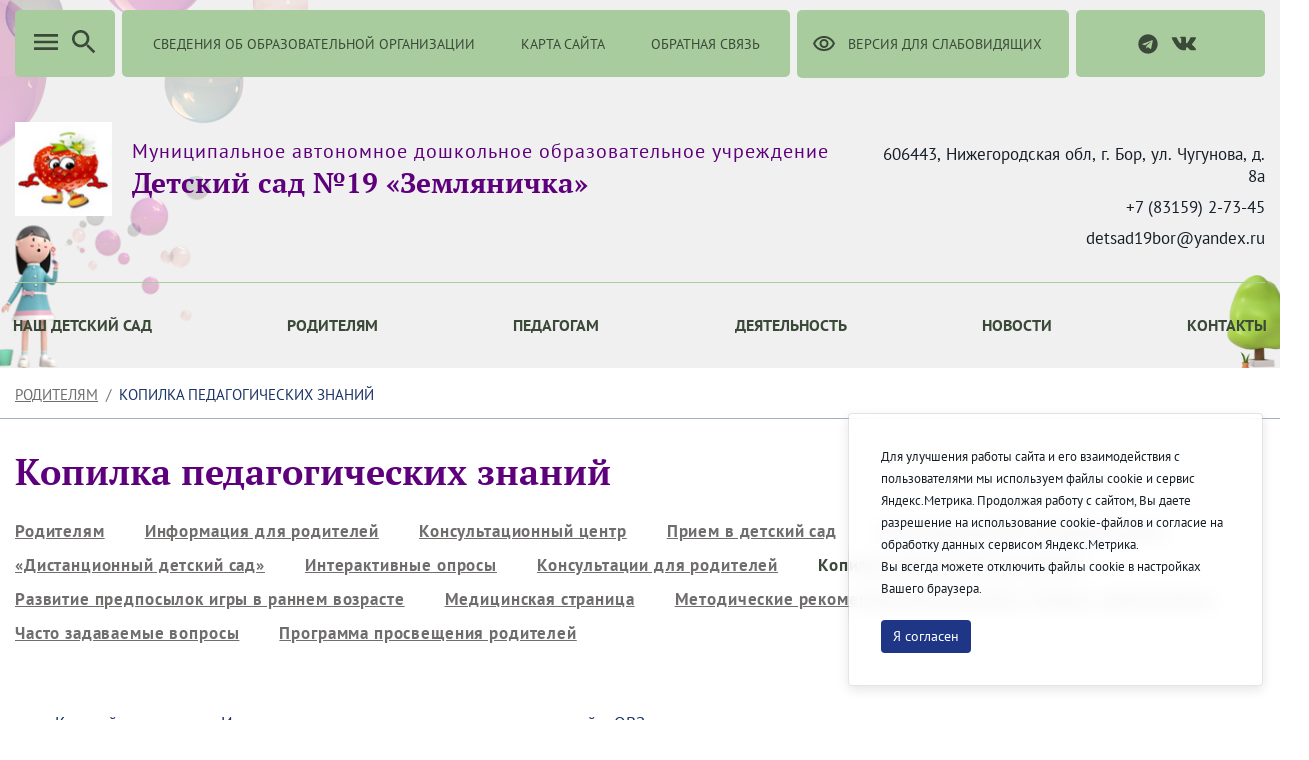

--- FILE ---
content_type: text/html;charset=UTF-8
request_url: https://ds19bor.ru/a-piggy-bank-of-pedagogical-knowledge
body_size: 148452
content:




































	
		
		
			<!DOCTYPE html>




























































<html class="ltr" dir="ltr" lang="ru-RU">

<head>
    <title>Копилка педагогических знаний - МАДОУ детский сад №19 &#34;Земляничка&#34;</title>

    <meta content="initial-scale=1.0, width=device-width" name="viewport" />






































<meta content="text/html; charset=UTF-8" http-equiv="content-type" />












<script data-senna-track="permanent" src="/combo?browserId=chrome&minifierType=js&languageId=ru_RU&b=7307&t=1769737490131&/o/frontend-js-jquery-web/jquery/jquery.min.js&/o/frontend-js-jquery-web/jquery/init.js&/o/frontend-js-jquery-web/jquery/ajax.js&/o/frontend-js-jquery-web/jquery/bootstrap.bundle.min.js&/o/frontend-js-jquery-web/jquery/collapsible_search.js&/o/frontend-js-jquery-web/jquery/fm.js&/o/frontend-js-jquery-web/jquery/form.js&/o/frontend-js-jquery-web/jquery/popper.min.js&/o/frontend-js-jquery-web/jquery/side_navigation.js" type="text/javascript"></script>
<link data-senna-track="temporary" href="https://ds19bor.ru/a-piggy-bank-of-pedagogical-knowledge" rel="canonical" />
<link data-senna-track="temporary" href="https://ds19bor.ru/a-piggy-bank-of-pedagogical-knowledge" hreflang="ru-RU" rel="alternate" />
<link data-senna-track="temporary" href="https://ds19bor.ru/en/a-piggy-bank-of-pedagogical-knowledge" hreflang="en-US" rel="alternate" />
<link data-senna-track="temporary" href="https://ds19bor.ru/a-piggy-bank-of-pedagogical-knowledge" hreflang="x-default" rel="alternate" />

<meta property="og:locale" content="ru_RU">
<meta property="og:locale:alternate" content="en_US">
<meta property="og:locale:alternate" content="ru_RU">
<meta property="og:site_name" content="МАДОУ детский сад №19 "Земляничка"">
<meta property="og:title" content="Копилка педагогических знаний - МАДОУ детский сад №19 &#34;Земляничка&#34; - kindergarten">
<meta property="og:type" content="website">
<meta property="og:url" content="https://ds19bor.ru/a-piggy-bank-of-pedagogical-knowledge">


<link href="https://ds19bor.ru/o/theme1/images/favicon.ico" rel="icon" />



<link class="lfr-css-file" data-senna-track="temporary" href="https://ds19bor.ru/o/theme1/css/clay.css?browserId=chrome&amp;themeId=theme1_WAR_theme1&amp;minifierType=css&amp;languageId=ru_RU&amp;b=7307&amp;t=1769737528000" id="liferayAUICSS" rel="stylesheet" type="text/css" />



<link data-senna-track="temporary" href="/o/frontend-css-web/main.css?browserId=chrome&amp;themeId=theme1_WAR_theme1&amp;minifierType=css&amp;languageId=ru_RU&amp;b=7307&amp;t=1623377010573" id="liferayPortalCSS" rel="stylesheet" type="text/css" />









	

	





	



	

		<link data-senna-track="temporary" href="/combo?browserId=chrome&amp;minifierType=&amp;themeId=theme1_WAR_theme1&amp;languageId=ru_RU&amp;b=7307&amp;com_liferay_asset_publisher_web_portlet_AssetPublisherPortlet_INSTANCE_aIoN1cQYxjvT:%2Fcss%2Fmain.css&amp;com_liferay_portal_search_web_search_bar_portlet_SearchBarPortlet_INSTANCE_FooterSearch:%2Fcss%2Fmain.css&amp;com_liferay_product_navigation_product_menu_web_portlet_ProductMenuPortlet:%2Fcss%2Fmain.css&amp;com_liferay_product_navigation_user_personal_bar_web_portlet_ProductNavigationUserPersonalBarPortlet:%2Fcss%2Fmain.css&amp;com_liferay_site_navigation_menu_web_portlet_SiteNavigationMenuPortlet_INSTANCE_primary_navigation_menu:%2Fcss%2Fmain.css&amp;t=1769737528000" id="470fa02b" rel="stylesheet" type="text/css" />

	







<script data-senna-track="temporary" type="text/javascript">
	// <![CDATA[
		var Liferay = Liferay || {};

		Liferay.Browser = {
			acceptsGzip: function() {
				return true;
			},

			

			getMajorVersion: function() {
				return 131.0;
			},

			getRevision: function() {
				return '537.36';
			},
			getVersion: function() {
				return '131.0';
			},

			

			isAir: function() {
				return false;
			},
			isChrome: function() {
				return true;
			},
			isEdge: function() {
				return false;
			},
			isFirefox: function() {
				return false;
			},
			isGecko: function() {
				return true;
			},
			isIe: function() {
				return false;
			},
			isIphone: function() {
				return false;
			},
			isLinux: function() {
				return false;
			},
			isMac: function() {
				return true;
			},
			isMobile: function() {
				return false;
			},
			isMozilla: function() {
				return false;
			},
			isOpera: function() {
				return false;
			},
			isRtf: function() {
				return true;
			},
			isSafari: function() {
				return true;
			},
			isSun: function() {
				return false;
			},
			isWebKit: function() {
				return true;
			},
			isWindows: function() {
				return false;
			}
		};

		Liferay.Data = Liferay.Data || {};

		Liferay.Data.ICONS_INLINE_SVG = true;

		Liferay.Data.NAV_SELECTOR = '#navigation';

		Liferay.Data.NAV_SELECTOR_MOBILE = '#navigationCollapse';

		Liferay.Data.isCustomizationView = function() {
			return false;
		};

		Liferay.Data.notices = [
			

			
		];

		Liferay.PortletKeys = {
			DOCUMENT_LIBRARY: 'com_liferay_document_library_web_portlet_DLPortlet',
			DYNAMIC_DATA_MAPPING: 'com_liferay_dynamic_data_mapping_web_portlet_DDMPortlet',
			ITEM_SELECTOR: 'com_liferay_item_selector_web_portlet_ItemSelectorPortlet'
		};

		Liferay.PropsValues = {
			JAVASCRIPT_SINGLE_PAGE_APPLICATION_TIMEOUT: 0,
			NTLM_AUTH_ENABLED: false,
			UPLOAD_SERVLET_REQUEST_IMPL_MAX_SIZE: 2147483647
		};

		Liferay.ThemeDisplay = {

			

			
				getLayoutId: function() {
					return '80';
				},

				

				getLayoutRelativeControlPanelURL: function() {
					return '/group/-new-%D0%9C%D0%90%D0%94%D0%9E%D0%A3-%D0%B4%D0%B5%D1%82%D1%81%D0%BA%D0%B8%D0%B9-%D1%81%D0%B0%D0%B4-%E2%84%9619-%D0%97%D0%B5%D0%BC%D0%BB%D1%8F%D0%BD%D0%B8%D1%87%D0%BA%D0%B0/~/control_panel/manage';
				},

				getLayoutRelativeURL: function() {
					return '/a-piggy-bank-of-pedagogical-knowledge';
				},
				getLayoutURL: function() {
					return 'https://ds19bor.ru/a-piggy-bank-of-pedagogical-knowledge';
				},
				getParentLayoutId: function() {
					return '21';
				},
				isControlPanel: function() {
					return false;
				},
				isPrivateLayout: function() {
					return 'false';
				},
				isVirtualLayout: function() {
					return false;
				},
			

			getBCP47LanguageId: function() {
				return 'ru-RU';
			},
			getCanonicalURL: function() {

				

				return 'https\x3a\x2f\x2fds19bor\x2eru\x2fa-piggy-bank-of-pedagogical-knowledge';
			},
			getCDNBaseURL: function() {
				return 'https://ds19bor.ru';
			},
			getCDNDynamicResourcesHost: function() {
				return '';
			},
			getCDNHost: function() {
				return '';
			},
			getCompanyGroupId: function() {
				return '222957';
			},
			getCompanyId: function() {
				return '222922';
			},
			getDefaultLanguageId: function() {
				return 'ru_RU';
			},
			getDoAsUserIdEncoded: function() {
				return '';
			},
			getLanguageId: function() {
				return 'ru_RU';
			},
			getParentGroupId: function() {
				return '12980875';
			},
			getPathContext: function() {
				return '';
			},
			getPathImage: function() {
				return '/image';
			},
			getPathJavaScript: function() {
				return '/o/frontend-js-web';
			},
			getPathMain: function() {
				return '/c';
			},
			getPathThemeImages: function() {
				return 'https://ds19bor.ru/o/theme1/images';
			},
			getPathThemeRoot: function() {
				return '/o/theme1';
			},
			getPlid: function() {
				return '496828';
			},
			getPortalURL: function() {
				return 'https://ds19bor.ru';
			},
			getScopeGroupId: function() {
				return '12980875';
			},
			getScopeGroupIdOrLiveGroupId: function() {
				return '12980875';
			},
			getSessionId: function() {
				return '';
			},
			getSiteAdminURL: function() {
				return 'https://ds19bor.ru/group/-new-%D0%9C%D0%90%D0%94%D0%9E%D0%A3-%D0%B4%D0%B5%D1%82%D1%81%D0%BA%D0%B8%D0%B9-%D1%81%D0%B0%D0%B4-%E2%84%9619-%D0%97%D0%B5%D0%BC%D0%BB%D1%8F%D0%BD%D0%B8%D1%87%D0%BA%D0%B0/~/control_panel/manage?p_p_lifecycle=0&p_p_state=maximized&p_p_mode=view';
			},
			getSiteGroupId: function() {
				return '12980875';
			},
			getURLControlPanel: function() {
				return '/group/control_panel?refererPlid=496828';
			},
			getURLHome: function() {
				return 'https\x3a\x2f\x2fds19bor\x2eru\x2fweb\x2fguest';
			},
			getUserEmailAddress: function() {
				return '';
			},
			getUserId: function() {
				return '222925';
			},
			getUserName: function() {
				return '';
			},
			isAddSessionIdToURL: function() {
				return false;
			},
			isImpersonated: function() {
				return false;
			},
			isSignedIn: function() {
				return false;
			},
			isStateExclusive: function() {
				return false;
			},
			isStateMaximized: function() {
				return false;
			},
			isStatePopUp: function() {
				return false;
			}
		};

		var themeDisplay = Liferay.ThemeDisplay;

		Liferay.AUI = {

			

			getAvailableLangPath: function() {
				return 'available_languages.jsp?browserId=chrome&themeId=theme1_WAR_theme1&colorSchemeId=01&minifierType=js&languageId=ru_RU&b=7307&t=1769737476406';
			},
			getCombine: function() {
				return true;
			},
			getComboPath: function() {
				return '/combo/?browserId=chrome&minifierType=&languageId=ru_RU&b=7307&t=1623376995526&';
			},
			getDateFormat: function() {
				return '%d.%m.%Y';
			},
			getEditorCKEditorPath: function() {
				return '/o/frontend-editor-ckeditor-web';
			},
			getFilter: function() {
				var filter = 'raw';

				
					
						filter = 'min';
					
					
				

				return filter;
			},
			getFilterConfig: function() {
				var instance = this;

				var filterConfig = null;

				if (!instance.getCombine()) {
					filterConfig = {
						replaceStr: '.js' + instance.getStaticResourceURLParams(),
						searchExp: '\\.js$'
					};
				}

				return filterConfig;
			},
			getJavaScriptRootPath: function() {
				return '/o/frontend-js-web';
			},
			getLangPath: function() {
				return 'aui_lang.jsp?browserId=chrome&themeId=theme1_WAR_theme1&colorSchemeId=01&minifierType=js&languageId=ru_RU&b=7307&t=1623376995526';
			},
			getPortletRootPath: function() {
				return '/html/portlet';
			},
			getStaticResourceURLParams: function() {
				return '?browserId=chrome&minifierType=&languageId=ru_RU&b=7307&t=1623376995526';
			}
		};

		Liferay.authToken = 'V82rO8jv';

		

		Liferay.currentURL = '\x2fa-piggy-bank-of-pedagogical-knowledge';
		Liferay.currentURLEncoded = '\x252Fa-piggy-bank-of-pedagogical-knowledge';
	// ]]>
</script>

<script src="/o/js_loader_config?t=1769737490137" type="text/javascript"></script>
<script data-senna-track="permanent" src="/combo?browserId=chrome&minifierType=js&languageId=ru_RU&b=7307&t=1623376995526&/o/frontend-js-aui-web/aui/aui/aui.js&/o/frontend-js-aui-web/liferay/modules.js&/o/frontend-js-aui-web/liferay/aui_sandbox.js&/o/frontend-js-aui-web/aui/attribute-base/attribute-base.js&/o/frontend-js-aui-web/aui/attribute-complex/attribute-complex.js&/o/frontend-js-aui-web/aui/attribute-core/attribute-core.js&/o/frontend-js-aui-web/aui/attribute-observable/attribute-observable.js&/o/frontend-js-aui-web/aui/attribute-extras/attribute-extras.js&/o/frontend-js-aui-web/aui/event-custom-base/event-custom-base.js&/o/frontend-js-aui-web/aui/event-custom-complex/event-custom-complex.js&/o/frontend-js-aui-web/aui/oop/oop.js&/o/frontend-js-aui-web/aui/aui-base-lang/aui-base-lang.js&/o/frontend-js-aui-web/liferay/dependency.js&/o/frontend-js-aui-web/liferay/util.js&/o/frontend-js-web/loader/config.js&/o/frontend-js-web/loader/loader.js&/o/frontend-js-web/liferay/dom_task_runner.js&/o/frontend-js-web/liferay/events.js&/o/frontend-js-web/liferay/lazy_load.js&/o/frontend-js-web/liferay/liferay.js&/o/frontend-js-web/liferay/global.bundle.js&/o/frontend-js-web/liferay/portlet.js&/o/frontend-js-web/liferay/workflow.js" type="text/javascript"></script>




	

	<script data-senna-track="temporary" src="/o/js_bundle_config?t=1769737517399" type="text/javascript"></script>


<script data-senna-track="temporary" type="text/javascript">
	// <![CDATA[
		
			
				
				
			
		

		

		
	// ]]>
</script>





	
		

			

			
		
		
	



	
		
		

			

			
		
	












	

	





	



	



















<link class="lfr-css-file" data-senna-track="temporary" href="https://ds19bor.ru/o/theme1/css/main.css?browserId=chrome&amp;themeId=theme1_WAR_theme1&amp;minifierType=css&amp;languageId=ru_RU&amp;b=7307&amp;t=1769737528000" id="liferayThemeCSS" rel="stylesheet" type="text/css" />








	<style data-senna-track="temporary" type="text/css">

		

			

		

			

		

			

		

			

		

			

		

			

		

			

		

			

		

			

				

					

#p_p_id_com_liferay_site_navigation_menu_web_portlet_SiteNavigationMenuPortlet_INSTANCE_third_level_menu_navigation_menu_ .portlet-content {
background-color: #;
border-top-color: #;
border-right-color: #;
border-bottom-color: #;
border-left-color: #;
color: #
}




				

			

		

			

		

	</style>


<link href="/o/commerce-frontend-js/styles/main.css" rel="stylesheet" type="text/css" /><style data-senna-track="temporary" type="text/css">
</style>
<script type="text/javascript">
// <![CDATA[
Liferay.SPA = Liferay.SPA || {};
Liferay.SPA.cacheExpirationTime = -1;
Liferay.SPA.clearScreensCache = true;
Liferay.SPA.debugEnabled = false;
Liferay.SPA.excludedPaths = ["/c/document_library","/documents","/image"];
Liferay.SPA.loginRedirect = '';
Liferay.SPA.navigationExceptionSelectors = ':not([target="_blank"]):not([data-senna-off]):not([data-resource-href]):not([data-cke-saved-href]):not([data-cke-saved-href])';
Liferay.SPA.requestTimeout = 0;
Liferay.SPA.userNotification = {
	message: 'It looks like this is taking longer than expected.',
	timeout: 30000,
	title: 'Oops'
};
// ]]>
</script><script type="text/javascript">
// <![CDATA[
Liferay.Loader.require('frontend-js-spa-web@4.0.32/liferay/init.es', function(frontendJsSpaWeb4032LiferayInitEs) {
try {
(function() {
var frontendJsSpaWebLiferayInitEs = frontendJsSpaWeb4032LiferayInitEs;
frontendJsSpaWebLiferayInitEs.default.init(
	function(app) {
		app.setPortletsBlacklist({"com_liferay_nested_portlets_web_portlet_NestedPortletsPortlet":true,"com_liferay_site_navigation_directory_web_portlet_SitesDirectoryPortlet":true,"com_liferay_login_web_portlet_LoginPortlet":true,"com_liferay_login_web_portlet_FastLoginPortlet":true});
		app.setValidStatusCodes([221,490,494,499,491,492,493,495,220]);
	}
);
})();
} catch (err) {
	console.error(err);
}
});
// ]]>
</script>



















<script data-senna-track="temporary" type="text/javascript">
	if (window.Analytics) {
		window._com_liferay_document_library_analytics_isViewFileEntry = false;
	}
</script>







<script type="text/javascript">
// <![CDATA[
Liferay.on(
	'ddmFieldBlur', function(event) {
		if (window.Analytics) {
			Analytics.send(
				'fieldBlurred',
				'Form',
				{
					fieldName: event.fieldName,
					focusDuration: event.focusDuration,
					formId: event.formId,
					page: event.page
				}
			);
		}
	}
);

Liferay.on(
	'ddmFieldFocus', function(event) {
		if (window.Analytics) {
			Analytics.send(
				'fieldFocused',
				'Form',
				{
					fieldName: event.fieldName,
					formId: event.formId,
					page: event.page
				}
			);
		}
	}
);

Liferay.on(
	'ddmFormPageShow', function(event) {
		if (window.Analytics) {
			Analytics.send(
				'pageViewed',
				'Form',
				{
					formId: event.formId,
					page: event.page,
					title: event.title
				}
			);
		}
	}
);

Liferay.on(
	'ddmFormSubmit', function(event) {
		if (window.Analytics) {
			Analytics.send(
				'formSubmitted',
				'Form',
				{
					formId: event.formId
				}
			);
		}
	}
);

Liferay.on(
	'ddmFormView', function(event) {
		if (window.Analytics) {
			Analytics.send(
				'formViewed',
				'Form',
				{
					formId: event.formId,
					title: event.title
				}
			);
		}
	}
);
// ]]>
</script>








    <link rel="stylesheet" href="https://ds19bor.ru/o/theme1/css/normalize.css?v=2.0.35">
    <link rel="stylesheet" href="https://ds19bor.ru/o/theme1/css/bootstrap-grid.css?v=2.0.35">
    <link rel="stylesheet" href="https://ds19bor.ru/o/theme1/js/slick/slick-theme.css?v=2.0.35">
    <link rel="stylesheet" href="https://ds19bor.ru/o/theme1/css/bvi/bvi.min.css?v=2.0.35" type="text/css">

    <link rel="stylesheet" href="https://ds19bor.ru/o/theme1/css/videojs/video-js.css?v=2.0.35">
    <link rel="stylesheet" href="https://ds19bor.ru/o/theme1/css/videojs/videojs-vjsdownload.css?v=2.0.35">
    <link rel="stylesheet" href="https://ds19bor.ru/o/theme1/css/videojs/videojs-share.css?v=2.0.35">
    <link rel="stylesheet" href="https://ds19bor.ru/o/theme1/css/videojs/videojs-overlay.css?v=2.0.35">
        <link rel="stylesheet" href="https://ds19bor.ru/o/theme1/css/theme/dou.css?v=2.0.35">
</head>

<body class="chrome controls-visible  yui3-skin-sam signed-out public-page site">


















































	<nav aria-label="Быстрые ссылки" class="quick-access-nav" id="gpbu_quickAccessNav">
		<h1 class="hide-accessible">Навигация</h1>

		<ul>
			
				<li><a href="#main-content">Перейти к содержимому</a></li>
			

			
		</ul>
	</nav>

















































































<header class="avo-header ">
    <div class="avo-header-top">
        <div class="container">
                    <div class="mobile_nav_block show_on_mobile">
                        <div class="col-auto">
                            <a class="avo-btn" href="https://ds19bor.ru/information-about-the-educational-organization">
                                <span>
                                    Сведения об образовательной организации
                                </span>
                            </a>
                        </div>
                    </div>

                <div class="row flex mobile_nav_block">

                    <div class="col-auto flex">
                        <a href="javascript:" class="avo-btn js-menu-btn menu_btn">
                            <svg class="" width="32" height="32" viewBox="0 0 32 32" fill="none" xmlns="http://www.w3.org/2000/svg"><path d="M4 24H28V21.3333H4V24ZM4 17.3333H28V14.6667H4V17.3333ZM4 8V10.6667H28V8H4Z" fill="#3B4938"/></svg>
                        </a>
                        <a href="javascript:" class="avo-btn search-btn js-search-btn">
                            <svg class="search_icon" width="32" height="32" viewBox="0 0 32 32" fill="none" xmlns="http://www.w3.org/2000/svg">
                                <path d="M20.6667 18.6667H19.6133L19.24 18.3067C20.5467 16.7867 21.3333 14.8133 21.3333 12.6667C21.3333 7.88 17.4533 4 12.6667 4C7.88 4 4 7.88 4 12.6667C4 17.4533 7.88 21.3333 12.6667 21.3333C14.8133 21.3333 16.7867 20.5467 18.3067 19.24L18.6667 19.6133V20.6667L25.3333 27.32L27.32 25.3333L20.6667 18.6667ZM12.6667 18.6667C9.34667 18.6667 6.66667 15.9867 6.66667 12.6667C6.66667 9.34667 9.34667 6.66667 12.6667 6.66667C15.9867 6.66667 18.6667 9.34667 18.6667 12.6667C18.6667 15.9867 15.9867 18.6667 12.6667 18.6667Z" fill="#3B4938"/>
                            </svg>
                            <svg class="close_icon" width="20" height="20" viewBox="0 0 20 20" fill="none" xmlns="http://www.w3.org/2000/svg" style="margin: 0 6px;">
                                <path d="M19.3332 2.54663L17.4532 0.666626L9.99984 8.11996L2.5465 0.666626L0.666504 2.54663L8.11984 9.99996L0.666504 17.4533L2.5465 19.3333L9.99984 11.88L17.4532 19.3333L19.3332 17.4533L11.8798 9.99996L19.3332 2.54663Z" fill="#3B4938"/>
                            </svg>
                        </a>
                    </div>
                    <div class="container container_search">
                        <div class="js-search-box search-box">
                            <div class="menu-search">








































	

	<div class="portlet-boundary portlet-boundary_com_liferay_portal_search_web_search_bar_portlet_SearchBarPortlet_  portlet-static portlet-static-end portlet-decorate portlet-search-bar " id="p_p_id_com_liferay_portal_search_web_search_bar_portlet_SearchBarPortlet_INSTANCE_FooterSearch_">
		<span id="p_com_liferay_portal_search_web_search_bar_portlet_SearchBarPortlet_INSTANCE_FooterSearch"></span>




	

	
		
			






































	
	
	
		

<section class="portlet" id="portlet_com_liferay_portal_search_web_search_bar_portlet_SearchBarPortlet_INSTANCE_FooterSearch">


    <div class="portlet-content">

        <div class="autofit-float autofit-row portlet-header">
            <div class="autofit-col autofit-col-expand">
                <h2 class="portlet-title-text">Панель поиска</h2>
            </div>

            <div class="autofit-col autofit-col-end">
                <div class="autofit-section">
                </div>
            </div>
        </div>

        
			<div class=" portlet-content-container">
				


	<div class="portlet-body">



	
		
			
			
				
					



















































	

				

				
					
					
						


	

		


















	
	
		





























































<form action="/a-piggy-bank-of-pedagogical-knowledge" class="form  " data-fm-namespace="_com_liferay_portal_search_web_search_bar_portlet_SearchBarPortlet_INSTANCE_FooterSearch_" id="_com_liferay_portal_search_web_search_bar_portlet_SearchBarPortlet_INSTANCE_FooterSearch_fm" method="get" name="_com_liferay_portal_search_web_search_bar_portlet_SearchBarPortlet_INSTANCE_FooterSearch_fm" >
	

	






































































	
	
	
	
	
	
	
	

		

		
			
			
			
			
				<input  class="field form-control"  id="_com_liferay_portal_search_web_search_bar_portlet_SearchBarPortlet_INSTANCE_FooterSearch_formDate"    name="_com_liferay_portal_search_web_search_bar_portlet_SearchBarPortlet_INSTANCE_FooterSearch_formDate"     type="hidden" value="1769774974304"   />
			
		

		
	









			

			

			


































				<fieldset class="fieldset search-bar" ><div class="">
					






































































	
	
	
	
	
	
	
	

		

		
			
			
			
			
				<input  class="field search-bar-empty-search-input form-control"  id="_com_liferay_portal_search_web_search_bar_portlet_SearchBarPortlet_INSTANCE_FooterSearch_emptySearchEnabled"    name="_com_liferay_portal_search_web_search_bar_portlet_SearchBarPortlet_INSTANCE_FooterSearch_emptySearchEnabled"     type="hidden" value="false"   />
			
		

		
	










					<div class="input-group search-bar-simple">
						
							
							
								<div class="input-group-item search-bar-keywords-input-wrapper">
									<input class="form-control input-group-inset input-group-inset-after search-bar-keywords-input" data-qa-id="searchInput" id="dkrk___q" name="q" placeholder="Поиск..." title="Поиск" type="text" value="" />

									






































































	
	
	
	
	
	
	
	

		

		
			
			
			
			
				<input  class="field form-control"  id="_com_liferay_portal_search_web_search_bar_portlet_SearchBarPortlet_INSTANCE_FooterSearch_scope"    name="_com_liferay_portal_search_web_search_bar_portlet_SearchBarPortlet_INSTANCE_FooterSearch_scope"     type="hidden" value=""   />
			
		

		
	










									<div class="input-group-inset-item input-group-inset-item-after">
										<button class="btn btn-monospaced btn-unstyled"type="submit" aria-label="Послать" ><span class="inline-item"><svg class="lexicon-icon lexicon-icon-search" role="presentation" viewBox="0 0 512 512"><use xlink:href="https://ds19bor.ru/o/theme1/images/clay/icons.svg#search" /></svg></span></button>
									</div>
								</div>
							
						
					</div>
				</div></fieldset>
			
		



























































	

	
</form>



<script type="text/javascript">
// <![CDATA[
AUI().use('liferay-form', function(A) {(function() {var $ = AUI.$;var _ = AUI._;
	Liferay.Form.register(
		{
			id: '_com_liferay_portal_search_web_search_bar_portlet_SearchBarPortlet_INSTANCE_FooterSearch_fm'

			
				, fieldRules: [

					

				]
			

			

			, validateOnBlur: true
		}
	);

	var onDestroyPortlet = function(event) {
		if (event.portletId === 'com_liferay_portal_search_web_search_bar_portlet_SearchBarPortlet_INSTANCE_FooterSearch') {
			delete Liferay.Form._INSTANCES['_com_liferay_portal_search_web_search_bar_portlet_SearchBarPortlet_INSTANCE_FooterSearch_fm'];
		}
	};

	Liferay.on('destroyPortlet', onDestroyPortlet);

	

	Liferay.fire(
		'_com_liferay_portal_search_web_search_bar_portlet_SearchBarPortlet_INSTANCE_FooterSearch_formReady',
		{
			formName: '_com_liferay_portal_search_web_search_bar_portlet_SearchBarPortlet_INSTANCE_FooterSearch_fm'
		}
	);
})();});
// ]]>
</script>

		<script type="text/javascript">
// <![CDATA[
AUI().use('liferay-search-bar', function(A) {(function() {var $ = AUI.$;var _ = AUI._;
			new Liferay.Search.SearchBar(A.one('#_com_liferay_portal_search_web_search_bar_portlet_SearchBarPortlet_INSTANCE_FooterSearch_fm'));
		})();});
// ]]>
</script>
	


	
	

					
				
			
		
	
	



	</div>

			</div>
		
    </div>
</section>
	

		
		
	







	</div>






                            </div>
                        </div>
                    </div>

    <div class="col-auto flex">
    <div class="col-auto hide_on_mobile">
        <a class="avo-btn" href="https://ds19bor.ru/information-about-the-educational-organization">
            <svg width="24" height="24" viewBox="0 0 24 24" xmlns="http://www.w3.org/2000/svg">
            <path d="M4 10.5a1.5 1.5 0 100 3 1.5 1.5 0 000-3zm0-6a1.5 1.5 0 100 3 1.5 1.5 0 000-3zm0 12c-.8 0-1.5.7-1.5 1.5s.7 1.5 1.5 1.5 1.5-.7 1.5-1.5-.7-1.5-1.5-1.5zM7 19h14v-2H7v2zm0-6h14v-2H7v2zm0-8v2h14V5H7z"/>
            </svg>
            <span>
                Сведения об образовательной организации
            </span>
        </a>
    </div>
    <div class="col-auto hide_on_mobile">
        <a class="avo-btn" href="https://ds19bor.ru/site-map">
            <svg width="24" height="24" viewBox="0 0 24 24" xmlns="http://www.w3.org/2000/svg">
                <path d="M22 11V3H15V6H9V3H2V11H9V8H11V18H15V21H22V13H15V16H13V8H15V11H22ZM7 9H4V5H7V9ZM17 15H20V19H17V15ZM17 5H20V9H17V5Z" />
            </svg>
            <span>Карта сайта</span>
        </a>
    </div>
    <div class="col-auto">
        <a class="avo-btn avo-btn__important" href="https://ds19bor.ru/feedback" target="_blank">
            <svg width="24" height="24" viewBox="0 0 24 24" xmlns="http://www.w3.org/2000/svg">
            <path d="M11 12a4 4 0 100-8 4 4 0 000 8zm0-6a2 2 0 012 2 2 2 0 01-2 2 2 2 0 01-2-2c0-1.1.9-2 2-2zM5 18c.2-.6 2.6-1.7 5-2l2-2h-1c-2.7 0-8 1.3-8 4v2h9l-2-2H5zm15.6-5.5l-5.1 5.2-2.1-2.1L12 17l3.5 3.5 6.5-6.6-1.4-1.4z"/>
            </svg>
            <span>Обратная связь</span>
        </a>
    </div>
    </div>
<div class="col-auto hide_on_mobile">
    <a class="js-visual-assistent avo-btn" href="javascript:">
        <svg width="24" height="24" viewBox="0 0 24 24" xmlns="http://www.w3.org/2000/svg">
        <path d="M12 6c3.8 0 7.2 2.1 8.8 5.5A9.8 9.8 0 0112 17a9.8 9.8 0 01-8.8-5.5C4.8 8.1 8.2 6 12 6zm0-2C7 4 2.7 7.1 1 11.5a11.8 11.8 0 0022 0C21.3 7.1 17 4 12 4zm0 5a2.5 2.5 0 110 5 2.5 2.5 0 010-5zm0-2a4.5 4.5 0 100 9 4.5 4.5 0 000-9z"/>
        </svg>
        <span>Версия для слабовидящих</span>
    </a>
</div>
                    <div class="col-auto">
<div class="avo-socials">
        <a class="avo-btn tg-link" href="https://t.me/detsad19bor" target="_blank">
        <svg fill="none" xmlns="http://www.w3.org/2000/svg" viewBox="0 0 32 32" width="20" height="20">
          <path d="M16 .5C7.437.5.5 7.438.5 16S7.438 31.5 16 31.5c8.563 0 15.5-6.938 15.5-15.5S24.562.5 16 .5zm7.613 10.619-2.544 11.988c-.188.85-.694 1.056-1.4.656l-3.875-2.856-1.869 1.8c-.206.206-.381.381-.781.381l.275-3.944 7.181-6.488c.313-.275-.069-.431-.482-.156l-8.875 5.587-3.825-1.194c-.831-.262-.85-.831.175-1.231l14.944-5.763c.694-.25 1.3.169 1.075 1.219z" fill="#B8BCCB"></path>
        </svg>
    </a>
    <a class="avo-btn vk-link" href="https://vk.com/club214540799" target="_blank">
        <svg fill="none" height="15" viewbox="0 0 36 22" width="26" xmlns="http://www.w3.org/2000/svg">
            <path clip-rule="evenodd" d="M17.4437 20.9137H19.5746C19.5746 20.9137 20.2186 20.8441 20.5461 20.4946C20.8495 20.1762 20.8402 19.5796 20.8402 19.5796C20.8402 19.5796 20.7974 16.7669 22.1243 16.3533C23.4512 15.9398 25.1131 19.0709 26.8942 20.2732C28.2397 21.1882 29.2633 20.9832 29.2633 20.9832L34.0239 20.9173C34.0239 20.9173 36.5139 20.7655 35.3266 18.8403C35.2298 18.6829 34.638 17.4166 31.7906 14.8143C28.8129 12.0913 29.2056 12.5305 32.803 7.81825C34.9879 4.9415 35.87 3.19386 35.5964 2.4399C35.3359 1.72986 33.7242 1.91286 33.7242 1.91286L28.3644 1.9458C28.1266 1.9181 27.8857 1.96012 27.6721 2.06658C27.4684 2.21267 27.3057 2.40724 27.1994 2.63205C26.6442 4.04863 25.9823 5.4225 25.2192 6.74221C22.8315 10.7279 21.8693 10.9384 21.4971 10.6913C20.5889 10.1131 20.816 8.37274 20.816 7.13749C20.816 3.27438 21.4115 1.66398 19.6547 1.24674C19.0629 1.10766 18.6348 1.01799 17.1441 0.997863C15.231 0.979563 13.6081 0.997863 12.6962 1.44621C12.0858 1.74267 11.6149 2.39781 11.9108 2.43624C12.2663 2.48199 13.0684 2.64852 13.4927 3.21765C14.051 3.94964 14.0231 5.59664 14.0231 5.59664C14.0231 5.59664 14.3302 10.1478 13.2768 10.7151C12.5548 11.1013 11.5628 10.3107 9.43564 6.68914C8.71312 5.43275 8.07346 4.13199 7.52062 2.79492C7.42057 2.56692 7.26684 2.36558 7.0721 2.20749C6.82339 2.04448 6.5435 1.93302 6.24952 1.87992L1.1614 1.91286C1.1614 1.91286 0.396509 1.93482 0.117351 2.26239C-0.133891 2.55336 0.0968799 3.1536 0.0968799 3.1536C0.0968799 3.1536 4.09442 12.3292 8.60003 16.9517C12.7409 21.1918 17.4437 20.9137 17.4437 20.9137Z" fill="#B8BCCB" fill-rule="evenodd"/>
        </svg>
    </a>
</div>
                    </div>
                </div>

        </div>
    </div>

    <div class="avo-header-middle">
            <div class="container">

                <div class="site-title-section flex">

                    <div class="flex">
                        <a href="https://ds19bor.ru">
                            <img alt="" src="/image/layout_set_logo?img_id=24481971&amp;t=1769772993850" />
                        </a>
                        <a href="https://ds19bor.ru" class="hide_on_mobile">
                                <span class="subtitle">Муниципальное автономное дошкольное образовательное учреждение</span>
                                <strong class="title">Детский сад №19 «Земляничка»</strong>
                        </a>
                        <a href="https://ds19bor.ru" class="hide_on_desktop">
                                <strong class="title">МАДОУ Детский сад №19 «Земляничка»</strong>
                        </a>
                    </div>
                    <div class="site_header_address hide_on_mobile text-right">
                            <p>606443, Нижегородская обл, г. Бор, ул. Чугунова, д. 8а</p>
                            <p>+7 (83159) 2-73-45</p>
                            <p>detsad19bor@yandex.ru</p>
                    </div>
                </div>

            </div><!--/ container -->

<nav class="avo-menu flex hide_on_login_page hide_on_mobile">
    <div class="container">
        <div class="row flex">
            <div class="menu">








































	

	<div class="portlet-boundary portlet-boundary_com_liferay_site_navigation_menu_web_portlet_SiteNavigationMenuPortlet_  portlet-static portlet-static-end portlet-decorate portlet-navigation " id="p_p_id_com_liferay_site_navigation_menu_web_portlet_SiteNavigationMenuPortlet_INSTANCE_primary_navigation_menu_">
		<span id="p_com_liferay_site_navigation_menu_web_portlet_SiteNavigationMenuPortlet_INSTANCE_primary_navigation_menu"></span>




	

	
		
			






































	
	
	
		

<section class="portlet" id="portlet_com_liferay_site_navigation_menu_web_portlet_SiteNavigationMenuPortlet_INSTANCE_primary_navigation_menu">


    <div class="portlet-content">

        <div class="autofit-float autofit-row portlet-header">
            <div class="autofit-col autofit-col-expand">
                <h2 class="portlet-title-text">Меню навигации</h2>
            </div>

            <div class="autofit-col autofit-col-end">
                <div class="autofit-section">
                </div>
            </div>
        </div>

        
			<div class=" portlet-content-container">
				


	<div class="portlet-body">



	
		
			
			
				
					



















































	

				

				
					
					
						


	

		




















	
	
		

	<div class="pragm-hor-menu" id="navbar_com_liferay_site_navigation_menu_web_portlet_SiteNavigationMenuPortlet_INSTANCE_primary_navigation_menu">
		<ul aria-label="Страницы сайта" class="navbar-blank navbar-nav navbar-site" role="menubar" style="">






					<li class="lfr-nav-item nav-item dropdown" id="layout_com_liferay_site_navigation_menu_web_portlet_SiteNavigationMenuPortlet_INSTANCE_primary_navigation_menu_19" role="presentation">
						<a aria-labelledby="layout_com_liferay_site_navigation_menu_web_portlet_SiteNavigationMenuPortlet_INSTANCE_primary_navigation_menu_19" aria-haspopup='true' class="nav-link text-truncate dropdown-toggle" href='https://ds19bor.ru/kindergarten'  role="menuitem">
							<span class="text-truncate"> Наш детский сад</span>
						</a>

                            <ul aria-expanded="false" class="child-menu dropdown-menu child-menu-wrapper" role="menu">
                                <div class="container flex">
                                    <li>
                                        <h3>Наш детский сад</h3>
                                    </li>
                                    <div class="child-menu-wrapper-items">



		<li class="" id="layout_com_liferay_site_navigation_menu_web_portlet_SiteNavigationMenuPortlet_INSTANCE_primary_navigation_menu_33" role="presentation">
			<a aria-labelledby="layout_com_liferay_site_navigation_menu_web_portlet_SiteNavigationMenuPortlet_INSTANCE_primary_navigation_menu_33" class="dropdown-item" href="https://ds19bor.ru/kindergarten"  role="menuitem">Наш детский сад</a>
		</li>



		<li class="" id="layout_com_liferay_site_navigation_menu_web_portlet_SiteNavigationMenuPortlet_INSTANCE_primary_navigation_menu_34" role="presentation">
			<a aria-labelledby="layout_com_liferay_site_navigation_menu_web_portlet_SiteNavigationMenuPortlet_INSTANCE_primary_navigation_menu_34" class="dropdown-item" href="https://ds19bor.ru/our-groups"  role="menuitem">Наши группы</a>
		</li>



		<li class="" id="layout_com_liferay_site_navigation_menu_web_portlet_SiteNavigationMenuPortlet_INSTANCE_primary_navigation_menu_35" role="presentation">
			<a aria-labelledby="layout_com_liferay_site_navigation_menu_web_portlet_SiteNavigationMenuPortlet_INSTANCE_primary_navigation_menu_35" class="dropdown-item" href="https://ds19bor.ru/pages-of-educators"  role="menuitem">Странички воспитателей</a>
		</li>



		<li class="" id="layout_com_liferay_site_navigation_menu_web_portlet_SiteNavigationMenuPortlet_INSTANCE_primary_navigation_menu_36" role="presentation">
			<a aria-labelledby="layout_com_liferay_site_navigation_menu_web_portlet_SiteNavigationMenuPortlet_INSTANCE_primary_navigation_menu_36" class="dropdown-item" href="https://ds19bor.ru/environmental-page"  role="menuitem">Экологическая страничка</a>
		</li>



		<li class="" id="layout_com_liferay_site_navigation_menu_web_portlet_SiteNavigationMenuPortlet_INSTANCE_primary_navigation_menu_88" role="presentation">
			<a aria-labelledby="layout_com_liferay_site_navigation_menu_web_portlet_SiteNavigationMenuPortlet_INSTANCE_primary_navigation_menu_88" class="dropdown-item" href="https://ds19bor.ru/methodical-page"  role="menuitem">Методическая страничка</a>
		</li>



		<li class="" id="layout_com_liferay_site_navigation_menu_web_portlet_SiteNavigationMenuPortlet_INSTANCE_primary_navigation_menu_37" role="presentation">
			<a aria-labelledby="layout_com_liferay_site_navigation_menu_web_portlet_SiteNavigationMenuPortlet_INSTANCE_primary_navigation_menu_37" class="dropdown-item" href="https://ds19bor.ru/positive-assessments-about-the-activities-of-the-doo"  role="menuitem">Позитивные оценки о деятельности ДОО</a>
		</li>



		<li class="" id="layout_com_liferay_site_navigation_menu_web_portlet_SiteNavigationMenuPortlet_INSTANCE_primary_navigation_menu_38" role="presentation">
			<a aria-labelledby="layout_com_liferay_site_navigation_menu_web_portlet_SiteNavigationMenuPortlet_INSTANCE_primary_navigation_menu_38" class="dropdown-item" href="https://ds19bor.ru/our-achievements"  role="menuitem">Наши достижения</a>
		</li>



		<li class="" id="layout_com_liferay_site_navigation_menu_web_portlet_SiteNavigationMenuPortlet_INSTANCE_primary_navigation_menu_39" role="presentation">
			<a aria-labelledby="layout_com_liferay_site_navigation_menu_web_portlet_SiteNavigationMenuPortlet_INSTANCE_primary_navigation_menu_39" class="dropdown-item" href="https://ds19bor.ru/networking"  role="menuitem">Сетевое взаимодействие</a>
		</li>



		<li class="" id="layout_com_liferay_site_navigation_menu_web_portlet_SiteNavigationMenuPortlet_INSTANCE_primary_navigation_menu_40" role="presentation">
			<a aria-labelledby="layout_com_liferay_site_navigation_menu_web_portlet_SiteNavigationMenuPortlet_INSTANCE_primary_navigation_menu_40" class="dropdown-item" href="https://ds19bor.ru/social-partnership"  role="menuitem">Социальное партнерство</a>
		</li>

                                    </div>
                                </div>
                            </ul>
					</li>






					<li class="lfr-nav-item nav-item dropdown selected active" id="layout_com_liferay_site_navigation_menu_web_portlet_SiteNavigationMenuPortlet_INSTANCE_primary_navigation_menu_21" role="presentation">
						<a aria-labelledby="layout_com_liferay_site_navigation_menu_web_portlet_SiteNavigationMenuPortlet_INSTANCE_primary_navigation_menu_21" aria-haspopup='true' class="nav-link text-truncate dropdown-toggle" href='https://ds19bor.ru/for-parents'  role="menuitem">
							<span class="text-truncate"> Родителям</span>
						</a>

                            <ul aria-expanded="false" class="child-menu dropdown-menu child-menu-wrapper" role="menu">
                                <div class="container flex">
                                    <li>
                                        <h3>Родителям</h3>
                                    </li>
                                    <div class="child-menu-wrapper-items">



		<li class="" id="layout_com_liferay_site_navigation_menu_web_portlet_SiteNavigationMenuPortlet_INSTANCE_primary_navigation_menu_20" role="presentation">
			<a aria-labelledby="layout_com_liferay_site_navigation_menu_web_portlet_SiteNavigationMenuPortlet_INSTANCE_primary_navigation_menu_20" class="dropdown-item" href="https://ds19bor.ru/for-parents"  role="menuitem">Родителям</a>
		</li>



		<li class="" id="layout_com_liferay_site_navigation_menu_web_portlet_SiteNavigationMenuPortlet_INSTANCE_primary_navigation_menu_78" role="presentation">
			<a aria-labelledby="layout_com_liferay_site_navigation_menu_web_portlet_SiteNavigationMenuPortlet_INSTANCE_primary_navigation_menu_78" class="dropdown-item" href="https://ds19bor.ru/information-for-parents"  role="menuitem">Информация для родителей</a>
		</li>



		<li class="" id="layout_com_liferay_site_navigation_menu_web_portlet_SiteNavigationMenuPortlet_INSTANCE_primary_navigation_menu_82" role="presentation">
			<a aria-labelledby="layout_com_liferay_site_navigation_menu_web_portlet_SiteNavigationMenuPortlet_INSTANCE_primary_navigation_menu_82" class="dropdown-item" href="https://ds19bor.ru/consulting-center"  role="menuitem">Консультационный центр</a>
		</li>



		<li class="" id="layout_com_liferay_site_navigation_menu_web_portlet_SiteNavigationMenuPortlet_INSTANCE_primary_navigation_menu_79" role="presentation">
			<a aria-labelledby="layout_com_liferay_site_navigation_menu_web_portlet_SiteNavigationMenuPortlet_INSTANCE_primary_navigation_menu_79" class="dropdown-item" href="https://ds19bor.ru/admission-to-kindergarten"  role="menuitem">Прием в детский сад</a>
		</li>



		<li class="" id="layout_com_liferay_site_navigation_menu_web_portlet_SiteNavigationMenuPortlet_INSTANCE_primary_navigation_menu_66" role="presentation">
			<a aria-labelledby="layout_com_liferay_site_navigation_menu_web_portlet_SiteNavigationMenuPortlet_INSTANCE_primary_navigation_menu_66" class="dropdown-item" href="https://ds19bor.ru/support-for-families-with-children"  role="menuitem">Поддержка семей, имеющих детей</a>
		</li>



		<li class="" id="layout_com_liferay_site_navigation_menu_web_portlet_SiteNavigationMenuPortlet_INSTANCE_primary_navigation_menu_22" role="presentation">
			<a aria-labelledby="layout_com_liferay_site_navigation_menu_web_portlet_SiteNavigationMenuPortlet_INSTANCE_primary_navigation_menu_22" class="dropdown-item" href="https://ds19bor.ru/group-early-age-droplets-from-1-5-up-to-3-years-"  role="menuitem">«Дистанционный детский сад»</a>
		</li>



		<li class="" id="layout_com_liferay_site_navigation_menu_web_portlet_SiteNavigationMenuPortlet_INSTANCE_primary_navigation_menu_23" role="presentation">
			<a aria-labelledby="layout_com_liferay_site_navigation_menu_web_portlet_SiteNavigationMenuPortlet_INSTANCE_primary_navigation_menu_23" class="dropdown-item" href="https://ds19bor.ru/interactive-surveys"  role="menuitem">Интерактивные опросы</a>
		</li>



		<li class="" id="layout_com_liferay_site_navigation_menu_web_portlet_SiteNavigationMenuPortlet_INSTANCE_primary_navigation_menu_24" role="presentation">
			<a aria-labelledby="layout_com_liferay_site_navigation_menu_web_portlet_SiteNavigationMenuPortlet_INSTANCE_primary_navigation_menu_24" class="dropdown-item" href="https://ds19bor.ru/consultation-of-a-speech-therapist-teacher"  role="menuitem">Консультации для родителей</a>
		</li>



		<li class="active selected" id="layout_com_liferay_site_navigation_menu_web_portlet_SiteNavigationMenuPortlet_INSTANCE_primary_navigation_menu_80" role="presentation">
			<a aria-labelledby="layout_com_liferay_site_navigation_menu_web_portlet_SiteNavigationMenuPortlet_INSTANCE_primary_navigation_menu_80" class="dropdown-item" href="https://ds19bor.ru/a-piggy-bank-of-pedagogical-knowledge"  role="menuitem">Копилка педагогических знаний</a>
		</li>



		<li class="" id="layout_com_liferay_site_navigation_menu_web_portlet_SiteNavigationMenuPortlet_INSTANCE_primary_navigation_menu_81" role="presentation">
			<a aria-labelledby="layout_com_liferay_site_navigation_menu_web_portlet_SiteNavigationMenuPortlet_INSTANCE_primary_navigation_menu_81" class="dropdown-item" href="https://ds19bor.ru/developing-the-prerequisites-of-play-at-an-early-age"  role="menuitem">Развитие предпосылок игры в раннем возрасте</a>
		</li>



		<li class="" id="layout_com_liferay_site_navigation_menu_web_portlet_SiteNavigationMenuPortlet_INSTANCE_primary_navigation_menu_25" role="presentation">
			<a aria-labelledby="layout_com_liferay_site_navigation_menu_web_portlet_SiteNavigationMenuPortlet_INSTANCE_primary_navigation_menu_25" class="dropdown-item" href="https://ds19bor.ru/medical-page"  role="menuitem">Медицинская страница</a>
		</li>



		<li class="" id="layout_com_liferay_site_navigation_menu_web_portlet_SiteNavigationMenuPortlet_INSTANCE_primary_navigation_menu_26" role="presentation">
			<a aria-labelledby="layout_com_liferay_site_navigation_menu_web_portlet_SiteNavigationMenuPortlet_INSTANCE_primary_navigation_menu_26" class="dropdown-item" href="https://ds19bor.ru/methodological-recommendations-to-parents-during-the-period-of-self-isolation"  role="menuitem">Методические рекомендации родителям в период самоизоляции</a>
		</li>



		<li class="" id="layout_com_liferay_site_navigation_menu_web_portlet_SiteNavigationMenuPortlet_INSTANCE_primary_navigation_menu_95" role="presentation">
			<a aria-labelledby="layout_com_liferay_site_navigation_menu_web_portlet_SiteNavigationMenuPortlet_INSTANCE_primary_navigation_menu_95" class="dropdown-item" href="https://ds19bor.ru/frequently-asked-questions"  role="menuitem">Часто задаваемые вопросы</a>
		</li>



		<li class="" id="layout_com_liferay_site_navigation_menu_web_portlet_SiteNavigationMenuPortlet_INSTANCE_primary_navigation_menu_115" role="presentation">
			<a aria-labelledby="layout_com_liferay_site_navigation_menu_web_portlet_SiteNavigationMenuPortlet_INSTANCE_primary_navigation_menu_115" class="dropdown-item" href="https://ds19bor.ru/parental-education-program"  role="menuitem">Программа просвещения родителей</a>
		</li>

                                    </div>
                                </div>
                            </ul>
					</li>






					<li class="lfr-nav-item nav-item dropdown" id="layout_com_liferay_site_navigation_menu_web_portlet_SiteNavigationMenuPortlet_INSTANCE_primary_navigation_menu_30" role="presentation">
						<a aria-labelledby="layout_com_liferay_site_navigation_menu_web_portlet_SiteNavigationMenuPortlet_INSTANCE_primary_navigation_menu_30" aria-haspopup='true' class="nav-link text-truncate dropdown-toggle" href='https://ds19bor.ru/certification-of-teaching-staff'  role="menuitem">
							<span class="text-truncate"> Педагогам</span>
						</a>

                            <ul aria-expanded="false" class="child-menu dropdown-menu child-menu-wrapper" role="menu">
                                <div class="container flex">
                                    <li>
                                        <h3>Педагогам</h3>
                                    </li>
                                    <div class="child-menu-wrapper-items">



		<li class="" id="layout_com_liferay_site_navigation_menu_web_portlet_SiteNavigationMenuPortlet_INSTANCE_primary_navigation_menu_49" role="presentation">
			<a aria-labelledby="layout_com_liferay_site_navigation_menu_web_portlet_SiteNavigationMenuPortlet_INSTANCE_primary_navigation_menu_49" class="dropdown-item" href="https://ds19bor.ru/certification-of-teaching-staff"  role="menuitem">Аттестация педагогических работников</a>
		</li>



		<li class="" id="layout_com_liferay_site_navigation_menu_web_portlet_SiteNavigationMenuPortlet_INSTANCE_primary_navigation_menu_50" role="presentation">
			<a aria-labelledby="layout_com_liferay_site_navigation_menu_web_portlet_SiteNavigationMenuPortlet_INSTANCE_primary_navigation_menu_50" class="dropdown-item" href="https://ds19bor.ru/trade-union"  role="menuitem">Профсоюз</a>
		</li>



		<li class="" id="layout_com_liferay_site_navigation_menu_web_portlet_SiteNavigationMenuPortlet_INSTANCE_primary_navigation_menu_108" role="presentation">
			<a aria-labelledby="layout_com_liferay_site_navigation_menu_web_portlet_SiteNavigationMenuPortlet_INSTANCE_primary_navigation_menu_108" class="dropdown-item" href="https://ds19bor.ru/mentoring-teaching-workers"  role="menuitem">Наставничество педагогических работников</a>
		</li>

                                    </div>
                                </div>
                            </ul>
					</li>






					<li class="lfr-nav-item nav-item dropdown" id="layout_com_liferay_site_navigation_menu_web_portlet_SiteNavigationMenuPortlet_INSTANCE_primary_navigation_menu_31" role="presentation">
						<a aria-labelledby="layout_com_liferay_site_navigation_menu_web_portlet_SiteNavigationMenuPortlet_INSTANCE_primary_navigation_menu_31" aria-haspopup='true' class="nav-link text-truncate dropdown-toggle" href='https://ds19bor.ru/documents-'  role="menuitem">
							<span class="text-truncate"> Деятельность</span>
						</a>

                            <ul aria-expanded="false" class="child-menu dropdown-menu child-menu-wrapper" role="menu">
                                <div class="container flex">
                                    <li>
                                        <h3>Деятельность</h3>
                                    </li>
                                    <div class="child-menu-wrapper-items">



		<li class="" id="layout_com_liferay_site_navigation_menu_web_portlet_SiteNavigationMenuPortlet_INSTANCE_primary_navigation_menu_103" role="presentation">
			<a aria-labelledby="layout_com_liferay_site_navigation_menu_web_portlet_SiteNavigationMenuPortlet_INSTANCE_primary_navigation_menu_103" class="dropdown-item" href="https://ds19bor.ru/documents-"  role="menuitem">Документы</a>
		</li>



		<li class="" id="layout_com_liferay_site_navigation_menu_web_portlet_SiteNavigationMenuPortlet_INSTANCE_primary_navigation_menu_104" role="presentation">
			<a aria-labelledby="layout_com_liferay_site_navigation_menu_web_portlet_SiteNavigationMenuPortlet_INSTANCE_primary_navigation_menu_104" class="dropdown-item" href="https://ds19bor.ru/personal-data"  role="menuitem">Персональные данные</a>
		</li>



		<li class="" id="layout_com_liferay_site_navigation_menu_web_portlet_SiteNavigationMenuPortlet_INSTANCE_primary_navigation_menu_102" role="presentation">
			<a aria-labelledby="layout_com_liferay_site_navigation_menu_web_portlet_SiteNavigationMenuPortlet_INSTANCE_primary_navigation_menu_102" class="dropdown-item" href="https://ds19bor.ru/reception-and-treatment-of-citizens"  role="menuitem">Прием и обращение граждан</a>
		</li>



		<li class="" id="layout_com_liferay_site_navigation_menu_web_portlet_SiteNavigationMenuPortlet_INSTANCE_primary_navigation_menu_54" role="presentation">
			<a aria-labelledby="layout_com_liferay_site_navigation_menu_web_portlet_SiteNavigationMenuPortlet_INSTANCE_primary_navigation_menu_54" class="dropdown-item" href="https://ds19bor.ru/anti-corruption"  role="menuitem">Противодействие коррупции</a>
		</li>



		<li class="" id="layout_com_liferay_site_navigation_menu_web_portlet_SiteNavigationMenuPortlet_INSTANCE_primary_navigation_menu_55" role="presentation">
			<a aria-labelledby="layout_com_liferay_site_navigation_menu_web_portlet_SiteNavigationMenuPortlet_INSTANCE_primary_navigation_menu_55" class="dropdown-item" href="https://ds19bor.ru/institution-security"  role="menuitem">Безопасность учреждения</a>
		</li>



		<li class="" id="layout_com_liferay_site_navigation_menu_web_portlet_SiteNavigationMenuPortlet_INSTANCE_primary_navigation_menu_56" role="presentation">
			<a aria-labelledby="layout_com_liferay_site_navigation_menu_web_portlet_SiteNavigationMenuPortlet_INSTANCE_primary_navigation_menu_56" class="dropdown-item" href="https://ds19bor.ru/eco-school"  role="menuitem">Эко-школа «Зеленый флаг»</a>
		</li>



		<li class="" id="layout_com_liferay_site_navigation_menu_web_portlet_SiteNavigationMenuPortlet_INSTANCE_primary_navigation_menu_106" role="presentation">
			<a aria-labelledby="layout_com_liferay_site_navigation_menu_web_portlet_SiteNavigationMenuPortlet_INSTANCE_primary_navigation_menu_106" class="dropdown-item" href="https://ds19bor.ru/introduction-fop-do"  role="menuitem">Введение ФОП ДО</a>
		</li>



		<li class="" id="layout_com_liferay_site_navigation_menu_web_portlet_SiteNavigationMenuPortlet_INSTANCE_primary_navigation_menu_114" role="presentation">
			<a aria-labelledby="layout_com_liferay_site_navigation_menu_web_portlet_SiteNavigationMenuPortlet_INSTANCE_primary_navigation_menu_114" class="dropdown-item" href="https://ds19bor.ru/development-program"  role="menuitem">Программа развития</a>
		</li>

                                    </div>
                                </div>
                            </ul>
					</li>






					<li class="lfr-nav-item nav-item" id="layout_com_liferay_site_navigation_menu_web_portlet_SiteNavigationMenuPortlet_INSTANCE_primary_navigation_menu_32" role="presentation">
						<a aria-labelledby="layout_com_liferay_site_navigation_menu_web_portlet_SiteNavigationMenuPortlet_INSTANCE_primary_navigation_menu_32"  class="nav-link text-truncate" href='https://ds19bor.ru/news'  role="menuitem">
							<span class="text-truncate"> Новости</span>
						</a>

					</li>






					<li class="lfr-nav-item nav-item" id="layout_com_liferay_site_navigation_menu_web_portlet_SiteNavigationMenuPortlet_INSTANCE_primary_navigation_menu_4" role="presentation">
						<a aria-labelledby="layout_com_liferay_site_navigation_menu_web_portlet_SiteNavigationMenuPortlet_INSTANCE_primary_navigation_menu_4"  class="nav-link text-truncate" href='https://ds19bor.ru/contacts'  role="menuitem">
							<span class="text-truncate"> Контакты</span>
						</a>

					</li>
		</ul>
	</div>

<script type="text/javascript">
// <![CDATA[
AUI().use('liferay-navigation-interaction', function(A) {(function() {var $ = AUI.$;var _ = AUI._;		var navigation = A.one('#navbar_com_liferay_site_navigation_menu_web_portlet_SiteNavigationMenuPortlet_INSTANCE_primary_navigation_menu');

		Liferay.Data.NAV_INTERACTION_LIST_SELECTOR = '.navbar-site';
		Liferay.Data.NAV_LIST_SELECTOR = '.navbar-site';

		if (navigation) {
			navigation.plug(Liferay.NavigationInteraction);
		}
})();});
// ]]>
</script>

	
	
	


	
	

					
				
			
		
	
	



	</div>

			</div>
		
    </div>
</section>
	

		
		
	







	</div>






            </div>

        </div>
    </div>
</nav>
<!--/avo-menu flex-->


        </div>
</header>

<main id="content" class="avo-body  dou">

    <div class="js-mobile-icons mobile_icons_on_heading hide_on_desktop">
        <a href="javascript:" class="js-tags-btn">
            <svg width="19" height="14" viewBox="0 0 19 14" fill="none" xmlns="http://www.w3.org/2000/svg">
                <path d="M14.63 0.84C14.27 0.33 13.67 0 13 0L2 0.0100002C0.9 0.0100002 0 0.9 0 2V12C0 13.1 0.9 13.99 2 13.99L13 14C13.67 14 14.27 13.67 14.63 13.16L19 7L14.63 0.84ZM13 12H2V2H13L16.55 7L13 12Z" fill="#1E3685"/>
            </svg>
        </a>
        <a href="javascript:" class="js-cal-btn">
            <svg width="18" height="20" viewBox="0 0 18 20" fill="none" xmlns="http://www.w3.org/2000/svg">
                <path d="M13 11H10C9.45 11 9 11.45 9 12V15C9 15.55 9.45 16 10 16H13C13.55 16 14 15.55 14 15V12C14 11.45 13.55 11 13 11ZM13 1V2H5V1C5 0.45 4.55 0 4 0C3.45 0 3 0.45 3 1V2H2C0.89 2 0.00999999 2.9 0.00999999 4L0 18C0 19.1 0.89 20 2 20H16C17.1 20 18 19.1 18 18V4C18 2.9 17.1 2 16 2H15V1C15 0.45 14.55 0 14 0C13.45 0 13 0.45 13 1ZM15 18H3C2.45 18 2 17.55 2 17V7H16V17C16 17.55 15.55 18 15 18Z" fill="#1E3685"/>
            </svg>
        </a>
        <div class="js-tags-container tags-container"></div>
        <div class="js-cal-container cal-container"></div>
    </div>






    <div class="hide_on_login_page">
        <div class="avo_breadcrumbs">
            <div class="container">








































	

	<div class="portlet-boundary portlet-boundary_com_liferay_site_navigation_breadcrumb_web_portlet_SiteNavigationBreadcrumbPortlet_  portlet-static portlet-static-end portlet-decorate portlet-breadcrumb " id="p_p_id_com_liferay_site_navigation_breadcrumb_web_portlet_SiteNavigationBreadcrumbPortlet_">
		<span id="p_com_liferay_site_navigation_breadcrumb_web_portlet_SiteNavigationBreadcrumbPortlet"></span>




	

	
		
			






































	
	
	
		

<section class="portlet" id="portlet_com_liferay_site_navigation_breadcrumb_web_portlet_SiteNavigationBreadcrumbPortlet">


    <div class="portlet-content">

        <div class="autofit-float autofit-row portlet-header">
            <div class="autofit-col autofit-col-expand">
                <h2 class="portlet-title-text">Хлебные крошки</h2>
            </div>

            <div class="autofit-col autofit-col-end">
                <div class="autofit-section">
                </div>
            </div>
        </div>

        
			<div class=" portlet-content-container">
				


	<div class="portlet-body">



	
		
			
			
				
					



















































	

				

				
					
					
						


	

		































































<nav aria-label="Хлебные крошки" id="_com_liferay_site_navigation_breadcrumb_web_portlet_SiteNavigationBreadcrumbPortlet_breadcrumbs-defaultScreen">
	

		

			<ul class="breadcrumb breadcrumb-vertical">


			<li class="" >
					<a

						href="https://ds19bor.ru/parents-"

					>

				Родителям

					</a>
			</li>

			<li class="active" aria-current="page">

				Копилка педагогических знаний

			</li>
	</ul>

	
</nav>

	
	

					
				
			
		
	
	



	</div>

			</div>
		
    </div>
</section>
	

		
		
	







	</div>






            </div>
        </div>
    </div>
    <div class="container avo_page">
        <div class="container">
            <h1 class="avo_page_h1" role="heading" aria-level="1">Копилка педагогических знаний</h1>
                <div class="third-level-menu">








































	

	<div class="portlet-boundary portlet-boundary_com_liferay_site_navigation_menu_web_portlet_SiteNavigationMenuPortlet_  portlet-static portlet-static-end portlet-decorate portlet-navigation " id="p_p_id_com_liferay_site_navigation_menu_web_portlet_SiteNavigationMenuPortlet_INSTANCE_third_level_menu_navigation_menu_">
		<span id="p_com_liferay_site_navigation_menu_web_portlet_SiteNavigationMenuPortlet_INSTANCE_third_level_menu_navigation_menu"></span>




	

	
		
			






































	
	
	
		

<section class="portlet" id="portlet_com_liferay_site_navigation_menu_web_portlet_SiteNavigationMenuPortlet_INSTANCE_third_level_menu_navigation_menu">


    <div class="portlet-content">

        <div class="autofit-float autofit-row portlet-header">
            <div class="autofit-col autofit-col-expand">
                <h2 class="portlet-title-text">Меню навигации</h2>
            </div>

            <div class="autofit-col autofit-col-end">
                <div class="autofit-section">
                </div>
            </div>
        </div>

        
			<div class=" portlet-content-container">
				


	<div class="portlet-body">



	
		
			
			
				
					



















































	

				

				
					
					
						


	

		




















	
	
		
	<div id="navbar_com_liferay_site_navigation_menu_web_portlet_SiteNavigationMenuPortlet_INSTANCE_third_level_menu_navigation_menu">
		<ul aria-label="Страницы сайта" class="navbar-blank navbar-nav navbar-site" role="menubar">






					<li class="lfr-nav-item nav-item" id="layout_com_liferay_site_navigation_menu_web_portlet_SiteNavigationMenuPortlet_INSTANCE_third_level_menu_navigation_menu_20" role="presentation">
						<a aria-labelledby="layout_com_liferay_site_navigation_menu_web_portlet_SiteNavigationMenuPortlet_INSTANCE_third_level_menu_navigation_menu_20"  class="nav-link text-truncate" href='https://ds19bor.ru/for-parents'  role="menuitem">
							<span class="text-truncate"> Родителям </span>
						</a>

					</li>





					<li class="lfr-nav-item nav-item" id="layout_com_liferay_site_navigation_menu_web_portlet_SiteNavigationMenuPortlet_INSTANCE_third_level_menu_navigation_menu_78" role="presentation">
						<a aria-labelledby="layout_com_liferay_site_navigation_menu_web_portlet_SiteNavigationMenuPortlet_INSTANCE_third_level_menu_navigation_menu_78"  class="nav-link text-truncate" href='https://ds19bor.ru/information-for-parents'  role="menuitem">
							<span class="text-truncate"> Информация для родителей </span>
						</a>

					</li>





					<li class="lfr-nav-item nav-item" id="layout_com_liferay_site_navigation_menu_web_portlet_SiteNavigationMenuPortlet_INSTANCE_third_level_menu_navigation_menu_82" role="presentation">
						<a aria-labelledby="layout_com_liferay_site_navigation_menu_web_portlet_SiteNavigationMenuPortlet_INSTANCE_third_level_menu_navigation_menu_82"  class="nav-link text-truncate" href='https://ds19bor.ru/consulting-center'  role="menuitem">
							<span class="text-truncate"> Консультационный центр </span>
						</a>

					</li>





					<li class="lfr-nav-item nav-item" id="layout_com_liferay_site_navigation_menu_web_portlet_SiteNavigationMenuPortlet_INSTANCE_third_level_menu_navigation_menu_79" role="presentation">
						<a aria-labelledby="layout_com_liferay_site_navigation_menu_web_portlet_SiteNavigationMenuPortlet_INSTANCE_third_level_menu_navigation_menu_79"  class="nav-link text-truncate" href='https://ds19bor.ru/admission-to-kindergarten'  role="menuitem">
							<span class="text-truncate"> Прием в детский сад </span>
						</a>

					</li>





					<li class="lfr-nav-item nav-item" id="layout_com_liferay_site_navigation_menu_web_portlet_SiteNavigationMenuPortlet_INSTANCE_third_level_menu_navigation_menu_66" role="presentation">
						<a aria-labelledby="layout_com_liferay_site_navigation_menu_web_portlet_SiteNavigationMenuPortlet_INSTANCE_third_level_menu_navigation_menu_66"  class="nav-link text-truncate" href='https://ds19bor.ru/support-for-families-with-children'  role="menuitem">
							<span class="text-truncate"> Поддержка семей, имеющих детей </span>
						</a>

					</li>





					<li class="lfr-nav-item nav-item" id="layout_com_liferay_site_navigation_menu_web_portlet_SiteNavigationMenuPortlet_INSTANCE_third_level_menu_navigation_menu_22" role="presentation">
						<a aria-labelledby="layout_com_liferay_site_navigation_menu_web_portlet_SiteNavigationMenuPortlet_INSTANCE_third_level_menu_navigation_menu_22"  class="nav-link text-truncate" href='https://ds19bor.ru/group-early-age-droplets-from-1-5-up-to-3-years-'  role="menuitem">
							<span class="text-truncate"> «Дистанционный детский сад» </span>
						</a>

					</li>





					<li class="lfr-nav-item nav-item" id="layout_com_liferay_site_navigation_menu_web_portlet_SiteNavigationMenuPortlet_INSTANCE_third_level_menu_navigation_menu_23" role="presentation">
						<a aria-labelledby="layout_com_liferay_site_navigation_menu_web_portlet_SiteNavigationMenuPortlet_INSTANCE_third_level_menu_navigation_menu_23"  class="nav-link text-truncate" href='https://ds19bor.ru/interactive-surveys'  role="menuitem">
							<span class="text-truncate"> Интерактивные опросы </span>
						</a>

					</li>





					<li class="lfr-nav-item nav-item" id="layout_com_liferay_site_navigation_menu_web_portlet_SiteNavigationMenuPortlet_INSTANCE_third_level_menu_navigation_menu_24" role="presentation">
						<a aria-labelledby="layout_com_liferay_site_navigation_menu_web_portlet_SiteNavigationMenuPortlet_INSTANCE_third_level_menu_navigation_menu_24"  class="nav-link text-truncate" href='https://ds19bor.ru/consultation-of-a-speech-therapist-teacher'  role="menuitem">
							<span class="text-truncate"> Консультации для родителей </span>
						</a>

					</li>





					<li class="lfr-nav-item nav-item selected active" id="layout_com_liferay_site_navigation_menu_web_portlet_SiteNavigationMenuPortlet_INSTANCE_third_level_menu_navigation_menu_80" role="presentation">
						<a aria-labelledby="layout_com_liferay_site_navigation_menu_web_portlet_SiteNavigationMenuPortlet_INSTANCE_third_level_menu_navigation_menu_80"  class="nav-link text-truncate" href='https://ds19bor.ru/a-piggy-bank-of-pedagogical-knowledge'  role="menuitem">
							<span class="text-truncate"> Копилка педагогических знаний </span>
						</a>

					</li>





					<li class="lfr-nav-item nav-item" id="layout_com_liferay_site_navigation_menu_web_portlet_SiteNavigationMenuPortlet_INSTANCE_third_level_menu_navigation_menu_81" role="presentation">
						<a aria-labelledby="layout_com_liferay_site_navigation_menu_web_portlet_SiteNavigationMenuPortlet_INSTANCE_third_level_menu_navigation_menu_81"  class="nav-link text-truncate" href='https://ds19bor.ru/developing-the-prerequisites-of-play-at-an-early-age'  role="menuitem">
							<span class="text-truncate"> Развитие предпосылок игры в раннем возрасте </span>
						</a>

					</li>





					<li class="lfr-nav-item nav-item" id="layout_com_liferay_site_navigation_menu_web_portlet_SiteNavigationMenuPortlet_INSTANCE_third_level_menu_navigation_menu_25" role="presentation">
						<a aria-labelledby="layout_com_liferay_site_navigation_menu_web_portlet_SiteNavigationMenuPortlet_INSTANCE_third_level_menu_navigation_menu_25"  class="nav-link text-truncate" href='https://ds19bor.ru/medical-page'  role="menuitem">
							<span class="text-truncate"> Медицинская страница </span>
						</a>

					</li>





					<li class="lfr-nav-item nav-item" id="layout_com_liferay_site_navigation_menu_web_portlet_SiteNavigationMenuPortlet_INSTANCE_third_level_menu_navigation_menu_26" role="presentation">
						<a aria-labelledby="layout_com_liferay_site_navigation_menu_web_portlet_SiteNavigationMenuPortlet_INSTANCE_third_level_menu_navigation_menu_26"  class="nav-link text-truncate" href='https://ds19bor.ru/methodological-recommendations-to-parents-during-the-period-of-self-isolation'  role="menuitem">
							<span class="text-truncate"> Методические рекомендации родителям в период самоизоляции </span>
						</a>

					</li>





					<li class="lfr-nav-item nav-item" id="layout_com_liferay_site_navigation_menu_web_portlet_SiteNavigationMenuPortlet_INSTANCE_third_level_menu_navigation_menu_95" role="presentation">
						<a aria-labelledby="layout_com_liferay_site_navigation_menu_web_portlet_SiteNavigationMenuPortlet_INSTANCE_third_level_menu_navigation_menu_95"  class="nav-link text-truncate" href='https://ds19bor.ru/frequently-asked-questions'  role="menuitem">
							<span class="text-truncate"> Часто задаваемые вопросы </span>
						</a>

					</li>





					<li class="lfr-nav-item nav-item" id="layout_com_liferay_site_navigation_menu_web_portlet_SiteNavigationMenuPortlet_INSTANCE_third_level_menu_navigation_menu_115" role="presentation">
						<a aria-labelledby="layout_com_liferay_site_navigation_menu_web_portlet_SiteNavigationMenuPortlet_INSTANCE_third_level_menu_navigation_menu_115"  class="nav-link text-truncate" href='https://ds19bor.ru/parental-education-program'  role="menuitem">
							<span class="text-truncate"> Программа просвещения родителей </span>
						</a>

					</li>
		</ul>
	</div>

<script type="text/javascript">
// <![CDATA[
AUI().use('liferay-navigation-interaction', function(A) {(function() {var $ = AUI.$;var _ = AUI._;		var navigation = A.one('#navbar_com_liferay_site_navigation_menu_web_portlet_SiteNavigationMenuPortlet_INSTANCE_third_level_menu_navigation_menu');

		Liferay.Data.NAV_INTERACTION_LIST_SELECTOR = '.navbar-site';
		Liferay.Data.NAV_LIST_SELECTOR = '.navbar-site';

		if (navigation) {
			navigation.plug(Liferay.NavigationInteraction);
		}
})();});
// ]]>
</script>

	
	
	


	
	

					
				
			
		
	
	



	</div>

			</div>
		
    </div>
</section>
	

		
		
	







	</div>






                </div>
                <div class="page_dates">
                    <p>Материал опубликован: <span id="js-avo-page-created-date"></span></p>
                    <p>Обновлён: <span id="js-avo-page-updated-date"></span></p>
                </div>
        </div>


































	
	

		




















	
	
		<style type="text/css">
			.master-layout-fragment .portlet-header {
				display: none;
			}
		</style>

		

		















































	
		
		
		
		
			
				

					<div class="columns-1" id="main-content" role="main">
	<div class="portlet-layout row">
		<div class="col-md-12 portlet-column portlet-column-only" id="column-1">
			<div class="portlet-dropzone portlet-column-content portlet-column-content-only" id="layout-column_column-1">







































	

	<div class="portlet-boundary portlet-boundary_com_liferay_asset_publisher_web_portlet_AssetPublisherPortlet_  portlet-static portlet-static-end portlet-decorate portlet-asset-publisher " id="p_p_id_com_liferay_asset_publisher_web_portlet_AssetPublisherPortlet_INSTANCE_aIoN1cQYxjvT_">
		<span id="p_com_liferay_asset_publisher_web_portlet_AssetPublisherPortlet_INSTANCE_aIoN1cQYxjvT"></span>




	

	
		
			






































	
	
	
		

<section class="portlet" id="portlet_com_liferay_asset_publisher_web_portlet_AssetPublisherPortlet_INSTANCE_aIoN1cQYxjvT">


    <div class="portlet-content">

        <div class="autofit-float autofit-row portlet-header">
            <div class="autofit-col autofit-col-expand">
                <h2 class="portlet-title-text">Копилка педагогических знаний</h2>
            </div>

            <div class="autofit-col autofit-col-end">
                <div class="autofit-section">
                </div>
            </div>
        </div>

        
			<div class=" portlet-content-container">
				


	<div class="portlet-body">



	
		
			
			
				
					



















































	

				

				
					
					
						


	

		




































	


























	
	
	




	
		
			
				































	
		
		
		
		
		
			

			


































		<ul>
						<li>
							<a target="_blank" href="https://ds19bor.ru/documents/12980875/13057722/%D0%9A%D1%80%D1%83%D0%B3%D0%BB%D1%8B%D0%B9+%D1%81%D1%82%D0%BE%D0%BB+%D0%BD%D0%B0+%D1%82%D0%B5%D0%BC%D1%83+%D0%98%D0%B3%D1%80%D0%BE%D0%B2%D1%8B%D0%B5+%D1%82%D0%B5%D1%85%D0%BD%D0%BE%D0%BB%D0%BE%D0%B3%D0%B8%D0%B8+%D0%BA%D0%B0%D0%BA+%D1%81%D1%80%D0%B5%D0%B4%D1%81%D1%82%D0%B2%D0%BE+%D1%80%D0%B0%D0%B7%D0%B2%D0%B8%D1%82%D0%B8%D0%B5+%D0%B4%D0%B5%D1%82%D0%B5%D0%B9+%D1%81+%D0%9E%D0%92%D0%97.pdf/b34746cc-e6c8-c07b-f94f-74ee0f151be1?version=1.0&t=1577109808201">Круглый стол на тему Игровые технологии как средство развитие детей с ОВЗ</a>
						</li>
						<li>
							<a target="_blank" href="https://ds19bor.ru/documents/12980875/13057722/%D0%9A%D1%80%D1%83%D0%B3%D0%BB%D1%8B%D0%B9+%D1%81%D1%82%D0%BE%D0%BB+%D0%BD%D0%B0+%D1%82%D0%B5%D0%BC%D1%83+%D0%A0%D0%B0%D0%B7%D1%80%D0%B0%D0%B1%D0%BE%D1%82%D0%BA%D0%B0+%D0%B8+%D1%80%D0%B5%D0%B0%D0%BB%D0%B8%D0%B7%D0%B0%D1%86%D0%B8%D1%8F+%D0%90%D0%B4%D0%B0%D0%BF%D1%82%D0%B8%D1%80%D0%BE%D0%B2%D0%B0%D0%BD%D0%BD%D0%BE%D0%B9+%D0%BE%D0%B1%D1%80%D0%B0%D0%B7%D0%BE%D0%B2%D0%B0%D1%82%D0%B5%D0%BB%D1%8C%D0%BD%D0%BE%D0%B9+%D0%BF%D1%80%D0%BE%D0%B3%D1%80%D0%B0%D0%BC%D0%BC%D1%8B+%28%D0%90%D0%9E%D0%9F%29+%D0%B2+%D1%81%D0%BE%D0%B2%D1%80%D0%B5%D0%BC%D0%B5%D0%BD%D0%BD%D1%8B%D1%85+%D1%83%D1%81%D0%BB%D0%BE%D0%B2%D0%B8%D1%8F%D1%85+%D0%94%D0%9E.pdf/9bb2f615-1fd0-2e2a-f849-51f089fd60b5?version=1.0&t=1577109782842">Круглый стол на тему Разработка и реализация Адаптированной образовательной программы (АОП) в современных условиях ДО</a>
						</li>
					</ul>


		
		
	




			
			
		
	
	








	
	

					
				
			
		
	
	



	</div>

			</div>
		
    </div>
</section>
	

		
		
	







	</div>






</div>
		</div>
	</div>
</div>

				
				
			
		
		
		
		
	


	


<form action="#" aria-hidden="true" class="hide" id="hrefFm" method="post" name="hrefFm"><span></span><input hidden type="submit"/></form>

	

    </div><!--/{wrapper_class}-->
</main>
<footer class="avo_footer">
    <div class="first-footer">

        <div class="container">

            <div class="row">
                                    <div class="col-sm-3">
                        <div class="footer-logo justify-content-start">
                            <a href="https://ds19bor.ru">

                                            <img alt="" src="/documents/12980875/0/1000010890.png/6c059414-5b4d-c972-342f-8c271172a7c9?imagePreview=1"/>

                            </a>
                            <div>
                                    <span class="subtitle">Муниципальное автономное дошкольное образовательное учреждение</span>
                                    <strong class="title">Детский сад №19 «Земляничка»</strong>
                            </div>
                        </div>
                    </div>

                    <div class="col-sm-3">








































	

	<div class="portlet-boundary portlet-boundary_com_liferay_site_navigation_menu_web_portlet_SiteNavigationMenuPortlet_  portlet-static portlet-static-end portlet-decorate portlet-navigation " id="p_p_id_com_liferay_site_navigation_menu_web_portlet_SiteNavigationMenuPortlet_INSTANCE_footer_navigation_menu_0_">
		<span id="p_com_liferay_site_navigation_menu_web_portlet_SiteNavigationMenuPortlet_INSTANCE_footer_navigation_menu_0"></span>




	

	
		
			






































	
	
	
		

<section class="portlet" id="portlet_com_liferay_site_navigation_menu_web_portlet_SiteNavigationMenuPortlet_INSTANCE_footer_navigation_menu_0">


    <div class="portlet-content">

        <div class="autofit-float autofit-row portlet-header">
            <div class="autofit-col autofit-col-expand">
                <h2 class="portlet-title-text">Меню навигации</h2>
            </div>

            <div class="autofit-col autofit-col-end">
                <div class="autofit-section">
                </div>
            </div>
        </div>

        
			<div class=" portlet-content-container">
				


	<div class="portlet-body">



	
		
			
			
				
					



















































	

				

				
					
					
						


	

		




















	

		

		
			
				

	<div id="navbar_com_liferay_site_navigation_menu_web_portlet_SiteNavigationMenuPortlet_INSTANCE_footer_navigation_menu_0">
		<ul aria-label="Страницы сайта" class="navbar-blank navbar-nav navbar-site" role="menubar">






					<li class="lfr-nav-item nav-item" id="layout_com_liferay_site_navigation_menu_web_portlet_SiteNavigationMenuPortlet_INSTANCE_footer_navigation_menu_0_12981366" role="presentation">
						<a  class="nav-link text-truncate" href='https://ds19bor.ru/basic-information'  role="menuitem">
							<span class="text-truncate"> Основные сведения </span>
						</a>

					</li>





					<li class="lfr-nav-item nav-item" id="layout_com_liferay_site_navigation_menu_web_portlet_SiteNavigationMenuPortlet_INSTANCE_footer_navigation_menu_0_12981348" role="presentation">
						<a  class="nav-link text-truncate" href='https://ds19bor.ru/structure-and-management-bodies-of-an-educational-organization'  role="menuitem">
							<span class="text-truncate"> Структура и органы управления </span>
						</a>

					</li>





					<li class="lfr-nav-item nav-item" id="layout_com_liferay_site_navigation_menu_web_portlet_SiteNavigationMenuPortlet_INSTANCE_footer_navigation_menu_0_12981388" role="presentation">
						<a  class="nav-link text-truncate" href='https://ds19bor.ru/documents'  role="menuitem">
							<span class="text-truncate"> Документы </span>
						</a>

					</li>





					<li class="lfr-nav-item nav-item" id="layout_com_liferay_site_navigation_menu_web_portlet_SiteNavigationMenuPortlet_INSTANCE_footer_navigation_menu_0_23475760" role="presentation">
						<a  class="nav-link text-truncate" href='https://ds19bor.ru/education'  role="menuitem">
							<span class="text-truncate"> Образование </span>
						</a>

					</li>





					<li class="lfr-nav-item nav-item" id="layout_com_liferay_site_navigation_menu_web_portlet_SiteNavigationMenuPortlet_INSTANCE_footer_navigation_menu_0_12981435" role="presentation">
						<a  class="nav-link text-truncate" href='https://ds19bor.ru/educational-standards-and-requirements'  role="menuitem">
							<span class="text-truncate"> Образовательные стандарты и требования </span>
						</a>

					</li>





					<li class="lfr-nav-item nav-item" id="layout_com_liferay_site_navigation_menu_web_portlet_SiteNavigationMenuPortlet_INSTANCE_footer_navigation_menu_0_23475763" role="presentation">
						<a  class="nav-link text-truncate" href='https://ds19bor.ru/guide'  role="menuitem">
							<span class="text-truncate"> Руководство </span>
						</a>

					</li>





					<li class="lfr-nav-item nav-item" id="layout_com_liferay_site_navigation_menu_web_portlet_SiteNavigationMenuPortlet_INSTANCE_footer_navigation_menu_0_23475765" role="presentation">
						<a  class="nav-link text-truncate" href='https://ds19bor.ru/teaching-staff'  role="menuitem">
							<span class="text-truncate"> Педагогический состав </span>
						</a>

					</li>





					<li class="lfr-nav-item nav-item" id="layout_com_liferay_site_navigation_menu_web_portlet_SiteNavigationMenuPortlet_INSTANCE_footer_navigation_menu_0_23475768" role="presentation">
						<a  class="nav-link text-truncate" href='https://ds19bor.ru/111'  role="menuitem">
							<span class="text-truncate"> Мат.-тех. обеспечение. Доступная среда </span>
						</a>

					</li>





					<li class="lfr-nav-item nav-item" id="layout_com_liferay_site_navigation_menu_web_portlet_SiteNavigationMenuPortlet_INSTANCE_footer_navigation_menu_0_12981416" role="presentation">
						<a  class="nav-link text-truncate" href='https://ds19bor.ru/paid-educational-services'  role="menuitem">
							<span class="text-truncate"> Платные образовательные услуги </span>
						</a>

					</li>





					<li class="lfr-nav-item nav-item" id="layout_com_liferay_site_navigation_menu_web_portlet_SiteNavigationMenuPortlet_INSTANCE_footer_navigation_menu_0_12981493" role="presentation">
						<a  class="nav-link text-truncate" href='https://ds19bor.ru/financial-and-economic-activity'  role="menuitem">
							<span class="text-truncate"> ФХД </span>
						</a>

					</li>





					<li class="lfr-nav-item nav-item" id="layout_com_liferay_site_navigation_menu_web_portlet_SiteNavigationMenuPortlet_INSTANCE_footer_navigation_menu_0_12981512" role="presentation">
						<a  class="nav-link text-truncate" href='https://ds19bor.ru/vacant-places-for-admission-transfer-of-students'  role="menuitem">
							<span class="text-truncate"> Вакантные места приёма </span>
						</a>

					</li>





					<li class="lfr-nav-item nav-item" id="layout_com_liferay_site_navigation_menu_web_portlet_SiteNavigationMenuPortlet_INSTANCE_footer_navigation_menu_0_23475769" role="presentation">
						<a  class="nav-link text-truncate" href='https://ds19bor.ru/scholarships-and-student-support-measures'  role="menuitem">
							<span class="text-truncate"> Стипендии и меры поддержки обучающихся </span>
						</a>

					</li>





					<li class="lfr-nav-item nav-item" id="layout_com_liferay_site_navigation_menu_web_portlet_SiteNavigationMenuPortlet_INSTANCE_footer_navigation_menu_0_12981550" role="presentation">
						<a  class="nav-link text-truncate" href='https://ds19bor.ru/international-cooperation'  role="menuitem">
							<span class="text-truncate"> Международное сотрудничество </span>
						</a>

					</li>





					<li class="lfr-nav-item nav-item" id="layout_com_liferay_site_navigation_menu_web_portlet_SiteNavigationMenuPortlet_INSTANCE_footer_navigation_menu_0_23475773" role="presentation">
						<a  class="nav-link text-truncate" href='https://ds19bor.ru/105'  role="menuitem">
							<span class="text-truncate"> Организация питания в образовательной организации </span>
						</a>

					</li>
		</ul>
	</div>

<script type="text/javascript">
// <![CDATA[
AUI().use('liferay-navigation-interaction', function(A) {(function() {var $ = AUI.$;var _ = AUI._;		var navigation = A.one('#navbar_com_liferay_site_navigation_menu_web_portlet_SiteNavigationMenuPortlet_INSTANCE_footer_navigation_menu_0');

		Liferay.Data.NAV_INTERACTION_LIST_SELECTOR = '.navbar-site';
		Liferay.Data.NAV_LIST_SELECTOR = '.navbar-site';

		if (navigation) {
			navigation.plug(Liferay.NavigationInteraction);
		}
})();});
// ]]>
</script>
			
			
		
	
	
	
	


	
	

					
				
			
		
	
	



	</div>

			</div>
		
    </div>
</section>
	

		
		
	







	</div>






                    </div>

                    <div class="col-sm-3">








































	

	<div class="portlet-boundary portlet-boundary_com_liferay_site_navigation_menu_web_portlet_SiteNavigationMenuPortlet_  portlet-static portlet-static-end portlet-decorate portlet-navigation " id="p_p_id_com_liferay_site_navigation_menu_web_portlet_SiteNavigationMenuPortlet_INSTANCE_footer_navigation_menu_1_">
		<span id="p_com_liferay_site_navigation_menu_web_portlet_SiteNavigationMenuPortlet_INSTANCE_footer_navigation_menu_1"></span>




	

	
		
			






































	
	
	
		

<section class="portlet" id="portlet_com_liferay_site_navigation_menu_web_portlet_SiteNavigationMenuPortlet_INSTANCE_footer_navigation_menu_1">


    <div class="portlet-content">

        <div class="autofit-float autofit-row portlet-header">
            <div class="autofit-col autofit-col-expand">
                <h2 class="portlet-title-text">Меню навигации</h2>
            </div>

            <div class="autofit-col autofit-col-end">
                <div class="autofit-section">
                </div>
            </div>
        </div>

        
			<div class=" portlet-content-container">
				


	<div class="portlet-body">



	
		
			
			
				
					



















































	

				

				
					
					
						


	

		




















	

		

		
			
				

	<div id="navbar_com_liferay_site_navigation_menu_web_portlet_SiteNavigationMenuPortlet_INSTANCE_footer_navigation_menu_1">
		<ul aria-label="Страницы сайта" class="navbar-blank navbar-nav navbar-site" role="menubar">






					<li class="lfr-nav-item nav-item" id="layout_com_liferay_site_navigation_menu_web_portlet_SiteNavigationMenuPortlet_INSTANCE_footer_navigation_menu_1_12981616" role="presentation">
						<a  class="nav-link text-truncate" href='https://ds19bor.ru/for-parents'  role="menuitem">
							<span class="text-truncate"> Родителям </span>
						</a>

					</li>





					<li class="lfr-nav-item nav-item" id="layout_com_liferay_site_navigation_menu_web_portlet_SiteNavigationMenuPortlet_INSTANCE_footer_navigation_menu_1_12981634" role="presentation">
						<a  class="nav-link text-truncate" href='https://ds19bor.ru/-remote-kindergarten-'  role="menuitem">
							<span class="text-truncate"> «Дистанционный детский сад» </span>
						</a>

					</li>





					<li class="lfr-nav-item nav-item" id="layout_com_liferay_site_navigation_menu_web_portlet_SiteNavigationMenuPortlet_INSTANCE_footer_navigation_menu_1_12981652" role="presentation">
						<a  class="nav-link text-truncate" href='https://ds19bor.ru/interactive-surveys'  role="menuitem">
							<span class="text-truncate"> Интерактивные опросы </span>
						</a>

					</li>





					<li class="lfr-nav-item nav-item" id="layout_com_liferay_site_navigation_menu_web_portlet_SiteNavigationMenuPortlet_INSTANCE_footer_navigation_menu_1_12981660" role="presentation">
						<a  class="nav-link text-truncate" href='https://ds19bor.ru/consultations-for-parents'  role="menuitem">
							<span class="text-truncate"> Консультации для родителей </span>
						</a>

					</li>





					<li class="lfr-nav-item nav-item" id="layout_com_liferay_site_navigation_menu_web_portlet_SiteNavigationMenuPortlet_INSTANCE_footer_navigation_menu_1_12981681" role="presentation">
						<a  class="nav-link text-truncate" href='https://ds19bor.ru/medical-page'  role="menuitem">
							<span class="text-truncate"> Медицинская страница </span>
						</a>

					</li>





					<li class="lfr-nav-item nav-item" id="layout_com_liferay_site_navigation_menu_web_portlet_SiteNavigationMenuPortlet_INSTANCE_footer_navigation_menu_1_12981699" role="presentation">
						<a  class="nav-link text-truncate" href='https://ds19bor.ru/methodological-recommendations-to-parents-during-the-period-of-self-isolation'  role="menuitem">
							<span class="text-truncate"> Методические рекомендации </span>
						</a>

					</li>





					<li class="lfr-nav-item nav-item" id="layout_com_liferay_site_navigation_menu_web_portlet_SiteNavigationMenuPortlet_INSTANCE_footer_navigation_menu_1_12981737" role="presentation">
						<a  class="nav-link text-truncate" href='https://ds19bor.ru/photo-gallery'  role="menuitem">
							<span class="text-truncate"> Фотогалерея </span>
						</a>

					</li>
		</ul>
	</div>

<script type="text/javascript">
// <![CDATA[
AUI().use('liferay-navigation-interaction', function(A) {(function() {var $ = AUI.$;var _ = AUI._;		var navigation = A.one('#navbar_com_liferay_site_navigation_menu_web_portlet_SiteNavigationMenuPortlet_INSTANCE_footer_navigation_menu_1');

		Liferay.Data.NAV_INTERACTION_LIST_SELECTOR = '.navbar-site';
		Liferay.Data.NAV_LIST_SELECTOR = '.navbar-site';

		if (navigation) {
			navigation.plug(Liferay.NavigationInteraction);
		}
})();});
// ]]>
</script>
			
			
		
	
	
	
	


	
	

					
				
			
		
	
	



	</div>

			</div>
		
    </div>
</section>
	

		
		
	







	</div>







                    </div>


                <div class="col-sm-3 footer-right-col">
                    <div class="js-footer-search footer_search">








































	

	<div class="portlet-boundary portlet-boundary_com_liferay_portal_search_web_search_bar_portlet_SearchBarPortlet_  portlet-static portlet-static-end portlet-decorate portlet-search-bar " id="p_p_id_com_liferay_portal_search_web_search_bar_portlet_SearchBarPortlet_INSTANCE_FooterSearch_">
		<span id="p_com_liferay_portal_search_web_search_bar_portlet_SearchBarPortlet_INSTANCE_FooterSearch"></span>




	

	
		
			






































	
	
	
		

<section class="portlet" id="portlet_com_liferay_portal_search_web_search_bar_portlet_SearchBarPortlet_INSTANCE_FooterSearch">


    <div class="portlet-content">

        <div class="autofit-float autofit-row portlet-header">
            <div class="autofit-col autofit-col-expand">
                <h2 class="portlet-title-text">Панель поиска</h2>
            </div>

            <div class="autofit-col autofit-col-end">
                <div class="autofit-section">
                </div>
            </div>
        </div>

        
			<div class=" portlet-content-container">
				


	<div class="portlet-body">



	
		
			
			
				
					



















































	

				

				
					
					
						


	

		


















	
	
		





























































<form action="/a-piggy-bank-of-pedagogical-knowledge" class="form  " data-fm-namespace="_com_liferay_portal_search_web_search_bar_portlet_SearchBarPortlet_INSTANCE_FooterSearch_" id="_com_liferay_portal_search_web_search_bar_portlet_SearchBarPortlet_INSTANCE_FooterSearch_fm" method="get" name="_com_liferay_portal_search_web_search_bar_portlet_SearchBarPortlet_INSTANCE_FooterSearch_fm" >
	

	






































































	
	
	
	
	
	
	
	

		

		
			
			
			
			
				<input  class="field form-control"  id="_com_liferay_portal_search_web_search_bar_portlet_SearchBarPortlet_INSTANCE_FooterSearch_formDate"    name="_com_liferay_portal_search_web_search_bar_portlet_SearchBarPortlet_INSTANCE_FooterSearch_formDate"     type="hidden" value="1769774974363"   />
			
		

		
	









			

			

			


































				<fieldset class="fieldset search-bar" ><div class="">
					






































































	
	
	
	
	
	
	
	

		

		
			
			
			
			
				<input  class="field search-bar-empty-search-input form-control"  id="_com_liferay_portal_search_web_search_bar_portlet_SearchBarPortlet_INSTANCE_FooterSearch_emptySearchEnabled"    name="_com_liferay_portal_search_web_search_bar_portlet_SearchBarPortlet_INSTANCE_FooterSearch_emptySearchEnabled"     type="hidden" value="false"   />
			
		

		
	










					<div class="input-group search-bar-simple">
						
							
							
								<div class="input-group-item search-bar-keywords-input-wrapper">
									<input class="form-control input-group-inset input-group-inset-after search-bar-keywords-input" data-qa-id="searchInput" id="wfkm___q" name="q" placeholder="Поиск..." title="Поиск" type="text" value="" />

									






































































	
	
	
	
	
	
	
	

		

		
			
			
			
			
				<input  class="field form-control"  id="_com_liferay_portal_search_web_search_bar_portlet_SearchBarPortlet_INSTANCE_FooterSearch_scope"    name="_com_liferay_portal_search_web_search_bar_portlet_SearchBarPortlet_INSTANCE_FooterSearch_scope"     type="hidden" value=""   />
			
		

		
	










									<div class="input-group-inset-item input-group-inset-item-after">
										<button class="btn btn-monospaced btn-unstyled"type="submit" aria-label="Послать" ><span class="inline-item"><svg class="lexicon-icon lexicon-icon-search" role="presentation" viewBox="0 0 512 512"><use xlink:href="https://ds19bor.ru/o/theme1/images/clay/icons.svg#search" /></svg></span></button>
									</div>
								</div>
							
						
					</div>
				</div></fieldset>
			
		



























































	

	
</form>



<script type="text/javascript">
// <![CDATA[
AUI().use('liferay-form', function(A) {(function() {var $ = AUI.$;var _ = AUI._;
	Liferay.Form.register(
		{
			id: '_com_liferay_portal_search_web_search_bar_portlet_SearchBarPortlet_INSTANCE_FooterSearch_fm'

			
				, fieldRules: [

					

				]
			

			

			, validateOnBlur: true
		}
	);

	var onDestroyPortlet = function(event) {
		if (event.portletId === 'com_liferay_portal_search_web_search_bar_portlet_SearchBarPortlet_INSTANCE_FooterSearch') {
			delete Liferay.Form._INSTANCES['_com_liferay_portal_search_web_search_bar_portlet_SearchBarPortlet_INSTANCE_FooterSearch_fm'];
		}
	};

	Liferay.on('destroyPortlet', onDestroyPortlet);

	

	Liferay.fire(
		'_com_liferay_portal_search_web_search_bar_portlet_SearchBarPortlet_INSTANCE_FooterSearch_formReady',
		{
			formName: '_com_liferay_portal_search_web_search_bar_portlet_SearchBarPortlet_INSTANCE_FooterSearch_fm'
		}
	);
})();});
// ]]>
</script>

		<script type="text/javascript">
// <![CDATA[
AUI().use('liferay-search-bar', function(A) {(function() {var $ = AUI.$;var _ = AUI._;
			new Liferay.Search.SearchBar(A.one('#_com_liferay_portal_search_web_search_bar_portlet_SearchBarPortlet_INSTANCE_FooterSearch_fm'));
		})();});
// ]]>
</script>
	


	
	

					
				
			
		
	
	



	</div>

			</div>
		
    </div>
</section>
	

		
		
	







	</div>






                    </div>









































	

	<div class="portlet-boundary portlet-boundary_com_liferay_site_navigation_menu_web_portlet_SiteNavigationMenuPortlet_  portlet-static portlet-static-end portlet-decorate portlet-navigation " id="p_p_id_com_liferay_site_navigation_menu_web_portlet_SiteNavigationMenuPortlet_INSTANCE_footer_navigation_menu_2_">
		<span id="p_com_liferay_site_navigation_menu_web_portlet_SiteNavigationMenuPortlet_INSTANCE_footer_navigation_menu_2"></span>




	

	
		
			






































	
	
	
		

<section class="portlet" id="portlet_com_liferay_site_navigation_menu_web_portlet_SiteNavigationMenuPortlet_INSTANCE_footer_navigation_menu_2">


    <div class="portlet-content">

        <div class="autofit-float autofit-row portlet-header">
            <div class="autofit-col autofit-col-expand">
                <h2 class="portlet-title-text">Меню навигации</h2>
            </div>

            <div class="autofit-col autofit-col-end">
                <div class="autofit-section">
                </div>
            </div>
        </div>

        
			<div class=" portlet-content-container">
				


	<div class="portlet-body">



	
		
			
			
				
					



















































	

				

				
					
					
						


	

		




















	

		

		
			
				

	<div id="navbar_com_liferay_site_navigation_menu_web_portlet_SiteNavigationMenuPortlet_INSTANCE_footer_navigation_menu_2">
		<ul aria-label="Страницы сайта" class="navbar-blank navbar-nav navbar-site" role="menubar">






					<li class="lfr-nav-item nav-item" id="layout_com_liferay_site_navigation_menu_web_portlet_SiteNavigationMenuPortlet_INSTANCE_footer_navigation_menu_2_12981327" role="presentation">
						<a  class="nav-link text-truncate" href='https://ds19bor.ru/feedback'  role="menuitem">
							<span class="text-truncate"> Обратная связь </span>
						</a>

					</li>





					<li class="lfr-nav-item nav-item" id="layout_com_liferay_site_navigation_menu_web_portlet_SiteNavigationMenuPortlet_INSTANCE_footer_navigation_menu_2_12981588" role="presentation">
						<a  class="nav-link text-truncate" href='https://ds19bor.ru/-our-kindergarten-'  role="menuitem">
							<span class="text-truncate"> Наш детский сад </span>
						</a>

					</li>





					<li class="lfr-nav-item nav-item" id="layout_com_liferay_site_navigation_menu_web_portlet_SiteNavigationMenuPortlet_INSTANCE_footer_navigation_menu_2_12981326" role="presentation">
						<a  class="nav-link text-truncate" href='https://ds19bor.ru/contacts'  role="menuitem">
							<span class="text-truncate"> Контакты </span>
						</a>

					</li>
		</ul>
	</div>

<script type="text/javascript">
// <![CDATA[
AUI().use('liferay-navigation-interaction', function(A) {(function() {var $ = AUI.$;var _ = AUI._;		var navigation = A.one('#navbar_com_liferay_site_navigation_menu_web_portlet_SiteNavigationMenuPortlet_INSTANCE_footer_navigation_menu_2');

		Liferay.Data.NAV_INTERACTION_LIST_SELECTOR = '.navbar-site';
		Liferay.Data.NAV_LIST_SELECTOR = '.navbar-site';

		if (navigation) {
			navigation.plug(Liferay.NavigationInteraction);
		}
})();});
// ]]>
</script>
			
			
		
	
	
	
	


	
	

					
				
			
		
	
	



	</div>

			</div>
		
    </div>
</section>
	

		
		
	







	</div>







                    <div class="footer-buttons flex">
<div class="avo-socials">
        <a class="avo-btn tg-link" href="https://t.me/detsad19bor" target="_blank">
        <svg fill="none" xmlns="http://www.w3.org/2000/svg" viewBox="0 0 32 32" width="20" height="20">
          <path d="M16 .5C7.437.5.5 7.438.5 16S7.438 31.5 16 31.5c8.563 0 15.5-6.938 15.5-15.5S24.562.5 16 .5zm7.613 10.619-2.544 11.988c-.188.85-.694 1.056-1.4.656l-3.875-2.856-1.869 1.8c-.206.206-.381.381-.781.381l.275-3.944 7.181-6.488c.313-.275-.069-.431-.482-.156l-8.875 5.587-3.825-1.194c-.831-.262-.85-.831.175-1.231l14.944-5.763c.694-.25 1.3.169 1.075 1.219z" fill="#B8BCCB"></path>
        </svg>
    </a>
    <a class="avo-btn vk-link" href="https://vk.com/club214540799" target="_blank">
        <svg fill="none" height="15" viewbox="0 0 36 22" width="26" xmlns="http://www.w3.org/2000/svg">
            <path clip-rule="evenodd" d="M17.4437 20.9137H19.5746C19.5746 20.9137 20.2186 20.8441 20.5461 20.4946C20.8495 20.1762 20.8402 19.5796 20.8402 19.5796C20.8402 19.5796 20.7974 16.7669 22.1243 16.3533C23.4512 15.9398 25.1131 19.0709 26.8942 20.2732C28.2397 21.1882 29.2633 20.9832 29.2633 20.9832L34.0239 20.9173C34.0239 20.9173 36.5139 20.7655 35.3266 18.8403C35.2298 18.6829 34.638 17.4166 31.7906 14.8143C28.8129 12.0913 29.2056 12.5305 32.803 7.81825C34.9879 4.9415 35.87 3.19386 35.5964 2.4399C35.3359 1.72986 33.7242 1.91286 33.7242 1.91286L28.3644 1.9458C28.1266 1.9181 27.8857 1.96012 27.6721 2.06658C27.4684 2.21267 27.3057 2.40724 27.1994 2.63205C26.6442 4.04863 25.9823 5.4225 25.2192 6.74221C22.8315 10.7279 21.8693 10.9384 21.4971 10.6913C20.5889 10.1131 20.816 8.37274 20.816 7.13749C20.816 3.27438 21.4115 1.66398 19.6547 1.24674C19.0629 1.10766 18.6348 1.01799 17.1441 0.997863C15.231 0.979563 13.6081 0.997863 12.6962 1.44621C12.0858 1.74267 11.6149 2.39781 11.9108 2.43624C12.2663 2.48199 13.0684 2.64852 13.4927 3.21765C14.051 3.94964 14.0231 5.59664 14.0231 5.59664C14.0231 5.59664 14.3302 10.1478 13.2768 10.7151C12.5548 11.1013 11.5628 10.3107 9.43564 6.68914C8.71312 5.43275 8.07346 4.13199 7.52062 2.79492C7.42057 2.56692 7.26684 2.36558 7.0721 2.20749C6.82339 2.04448 6.5435 1.93302 6.24952 1.87992L1.1614 1.91286C1.1614 1.91286 0.396509 1.93482 0.117351 2.26239C-0.133891 2.55336 0.0968799 3.1536 0.0968799 3.1536C0.0968799 3.1536 4.09442 12.3292 8.60003 16.9517C12.7409 21.1918 17.4437 20.9137 17.4437 20.9137Z" fill="#B8BCCB" fill-rule="evenodd"/>
        </svg>
    </a>
</div>
                    </div>
                    
                        <a class="underline" href="/c/portal/login" rel="nofollow">Войти</a>

                            <div class="additionalHTML">
                                <p><br />
<a href="https://metrika.yandex.ru/stat/?id=58295848&amp;from=informer" rel="nofollow" target="_blank"><img alt="Яндекс.Метрика" class="ym-advanced-informer" data-cid="58295848" data-lang="ru" src="https://informer.yandex.ru/informer/58295848/3_1_FFFFFFFF_EFEFEFFF_0_pageviews" style="width:88px; height:31px; border:0px; float:right" title="Яндекс.Метрика: данные за сегодня (просмотры, визиты и уникальные посетители)" /></a> <!-- /Yandex.Metrika informer --> <!-- Yandex.Metrika counter --> <script type="text/javascript" >
   (function(m,e,t,r,i,k,a){m[i]=m[i]||function(){(m[i].a=m[i].a||[]).push(arguments)};
   m[i].l=1*new Date();k=e.createElement(t),a=e.getElementsByTagName(t)[0],k.async=1,k.src=r,a.parentNode.insertBefore(k,a)})
   (window, document, "script", "https://mc.yandex.ru/metrika/tag.js", "ym");

   ym(58295848, "init", {
        clickmap:true,
        trackLinks:true,
        accurateTrackBounce:true
   });
</script> <noscript><div><img src="https://mc.yandex.ru/watch/58295848" style="position:absolute; left:-9999px;" alt="" /></div></noscript> <!-- /Yandex.Metrika counter --></p>
<!-- Yandex.Metrika informer -->
                            </div>
                </div>
            </div>

        </div>
        
    </div>

    <div class="last-footer">
        <div class="separator-line"></div>
        <div class="container">
            <div class="row">
                <div class="col-sm-6">
                        <p>© При цитировании информации с сайта ссылка на первоисточник обязательна</p>
                </div>
                <div class="col-sm-6">
                    <p class="avo-designed-by">
                            Разработка и техподдержка сайта
                            <a href="https://orgcomnet.ru/служба-заботы/" target="_blank">Pragmatic Studio</a>
                    </p>
                </div>
                <div class="col-sm-6">
                </div>
            </div>
        </div>
    </div>
</footer>

<script>
    function showModal() {
        YUI().use(
          'aui-modal',
          function(Y) {
            var modal = new Y.Modal(
              {
                bodyContent: ``,
                centered: true,
                headerContent: `<h4></h4>`,
                modal: true,
                render: '#footer-modal',
                width: '65%'
              }
            ).render();
          }
        );
    }
</script>
<div style="position: fixed; bottom: 2em; right: 1em; padding-left: 1em;">
        <div id="toast_cookie" class="toast collapse" role="alert" style="max-width: 415px;">
        <div class="toast-body" style="padding: 32px; font-size: 13px;">
            <div>
                <p style="margin-bottom: 0;">
                    Для улучшения работы сайта и его взаимодействия с пользователями мы  используем файлы cookie и
                    сервис Яндекс.Метрика. Продолжая работу с  сайтом, Вы даете разрешение на использование cookie-файлов
                    и согласие на  обработку данных сервисом Яндекс.Метрика.
                </p>
                <p>
                    Вы всегда можете отключить  файлы cookie в настройках Вашего браузера.
                </p>
            </div>
            <button class="btn btn-outline-primary cookie-btn" data-target="#toast_cookie" data-toggle="collapse" style="margin-top: 20px; background-color: #1E3685; color: #fff; font-size: 14px; border: none">
                Я согласен
            </button>
        </div>
    </div>
</div>

<script>
    if (localStorage.getItem('cookie') === null){
        const toast = document.querySelector('.toast');
        document.querySelector('.cookie-btn').onclick = function() {
            localStorage.setItem('cookie', 'true');
        };
        toast.classList.remove('collapse');
        toast.classList.add('show');
    }
</script>

    <div class="js-menu-container avo_fullmenu_wrapper" style="display:none;">
<div class="container">

    <div class="flex">
        <div class="flex site-title-section">
                <a href="https://ds19bor.ru" class="site_logo">

                                <img alt="" src="/documents/12980875/0/1000010890.png/6c059414-5b4d-c972-342f-8c271172a7c9?imagePreview=1"/>

                </a>
                <a href="https://ds19bor.ru" class="hide_on_mobile">
                        <span class="subtitle">Муниципальное автономное дошкольное образовательное учреждение</span>
                        <strong class="title">Детский сад №19 «Земляничка»</strong>
                </a>
                <a href="https://ds19bor.ru" class="hide_on_desktop">
                        <strong class="title">МАДОУ Детский сад №19 «Земляничка»</strong>
                </a>
        </div>
        <div class="menu-search">








































	

	<div class="portlet-boundary portlet-boundary_com_liferay_portal_search_web_search_bar_portlet_SearchBarPortlet_  portlet-static portlet-static-end portlet-decorate portlet-search-bar " id="p_p_id_com_liferay_portal_search_web_search_bar_portlet_SearchBarPortlet_INSTANCE_FooterSearch_">
		<span id="p_com_liferay_portal_search_web_search_bar_portlet_SearchBarPortlet_INSTANCE_FooterSearch"></span>




	

	
		
			






































	
	
	
		

<section class="portlet" id="portlet_com_liferay_portal_search_web_search_bar_portlet_SearchBarPortlet_INSTANCE_FooterSearch">


    <div class="portlet-content">

        <div class="autofit-float autofit-row portlet-header">
            <div class="autofit-col autofit-col-expand">
                <h2 class="portlet-title-text">Панель поиска</h2>
            </div>

            <div class="autofit-col autofit-col-end">
                <div class="autofit-section">
                </div>
            </div>
        </div>

        
			<div class=" portlet-content-container">
				


	<div class="portlet-body">



	
		
			
			
				
					



















































	

				

				
					
					
						


	

		


















	
	
		





























































<form action="/a-piggy-bank-of-pedagogical-knowledge" class="form  " data-fm-namespace="_com_liferay_portal_search_web_search_bar_portlet_SearchBarPortlet_INSTANCE_FooterSearch_" id="_com_liferay_portal_search_web_search_bar_portlet_SearchBarPortlet_INSTANCE_FooterSearch_fm" method="get" name="_com_liferay_portal_search_web_search_bar_portlet_SearchBarPortlet_INSTANCE_FooterSearch_fm" >
	

	






































































	
	
	
	
	
	
	
	

		

		
			
			
			
			
				<input  class="field form-control"  id="_com_liferay_portal_search_web_search_bar_portlet_SearchBarPortlet_INSTANCE_FooterSearch_formDate"    name="_com_liferay_portal_search_web_search_bar_portlet_SearchBarPortlet_INSTANCE_FooterSearch_formDate"     type="hidden" value="1769774974374"   />
			
		

		
	









			

			

			


































				<fieldset class="fieldset search-bar" ><div class="">
					






































































	
	
	
	
	
	
	
	

		

		
			
			
			
			
				<input  class="field search-bar-empty-search-input form-control"  id="_com_liferay_portal_search_web_search_bar_portlet_SearchBarPortlet_INSTANCE_FooterSearch_emptySearchEnabled"    name="_com_liferay_portal_search_web_search_bar_portlet_SearchBarPortlet_INSTANCE_FooterSearch_emptySearchEnabled"     type="hidden" value="false"   />
			
		

		
	










					<div class="input-group search-bar-simple">
						
							
							
								<div class="input-group-item search-bar-keywords-input-wrapper">
									<input class="form-control input-group-inset input-group-inset-after search-bar-keywords-input" data-qa-id="searchInput" id="xqvr___q" name="q" placeholder="Поиск..." title="Поиск" type="text" value="" />

									






































































	
	
	
	
	
	
	
	

		

		
			
			
			
			
				<input  class="field form-control"  id="_com_liferay_portal_search_web_search_bar_portlet_SearchBarPortlet_INSTANCE_FooterSearch_scope"    name="_com_liferay_portal_search_web_search_bar_portlet_SearchBarPortlet_INSTANCE_FooterSearch_scope"     type="hidden" value=""   />
			
		

		
	










									<div class="input-group-inset-item input-group-inset-item-after">
										<button class="btn btn-monospaced btn-unstyled"type="submit" aria-label="Послать" ><span class="inline-item"><svg class="lexicon-icon lexicon-icon-search" role="presentation" viewBox="0 0 512 512"><use xlink:href="https://ds19bor.ru/o/theme1/images/clay/icons.svg#search" /></svg></span></button>
									</div>
								</div>
							
						
					</div>
				</div></fieldset>
			
		



























































	

	
</form>



<script type="text/javascript">
// <![CDATA[
AUI().use('liferay-form', function(A) {(function() {var $ = AUI.$;var _ = AUI._;
	Liferay.Form.register(
		{
			id: '_com_liferay_portal_search_web_search_bar_portlet_SearchBarPortlet_INSTANCE_FooterSearch_fm'

			
				, fieldRules: [

					

				]
			

			

			, validateOnBlur: true
		}
	);

	var onDestroyPortlet = function(event) {
		if (event.portletId === 'com_liferay_portal_search_web_search_bar_portlet_SearchBarPortlet_INSTANCE_FooterSearch') {
			delete Liferay.Form._INSTANCES['_com_liferay_portal_search_web_search_bar_portlet_SearchBarPortlet_INSTANCE_FooterSearch_fm'];
		}
	};

	Liferay.on('destroyPortlet', onDestroyPortlet);

	

	Liferay.fire(
		'_com_liferay_portal_search_web_search_bar_portlet_SearchBarPortlet_INSTANCE_FooterSearch_formReady',
		{
			formName: '_com_liferay_portal_search_web_search_bar_portlet_SearchBarPortlet_INSTANCE_FooterSearch_fm'
		}
	);
})();});
// ]]>
</script>

		<script type="text/javascript">
// <![CDATA[
AUI().use('liferay-search-bar', function(A) {(function() {var $ = AUI.$;var _ = AUI._;
			new Liferay.Search.SearchBar(A.one('#_com_liferay_portal_search_web_search_bar_portlet_SearchBarPortlet_INSTANCE_FooterSearch_fm'));
		})();});
// ]]>
</script>
	


	
	

					
				
			
		
	
	



	</div>

			</div>
		
    </div>
</section>
	

		
		
	







	</div>






        </div>
        <div class="menu-close">
            <a href="javascript:" class="avo-btn js-close-menu menu_btn opened"> 
                <svg class="" width="24" height="24" viewBox="0 0 20 20" fill="none" xmlns="http://www.w3.org/2000/svg"><path d="M19.3327 2.54675L17.4527 0.666748L9.99935 8.12008L2.54602 0.666748L0.666016 2.54675L8.11935 10.0001L0.666016 17.4534L2.54602 19.3334L9.99935 11.8801L17.4527 19.3334L19.3327 17.4534L11.8793 10.0001L19.3327 2.54675Z" fill="currentColor"></path></svg>
            </a>
        </div>
    </div>

    <nav class="sort-pages modify-pages  hide_on_login_page" role="navigation">
        <ul class="menu avo_fullmenu " aria-label="Страницы сайта" role="menubar">


                <li class=" " id="layout_19" role="presentation">
                    <a aria-labelledby="layout_19"  href="https://ds19bor.ru/-our-kindergarten-"  role="menuitem"><span> Наш детский сад</span></a>

                        <ul class="child-menu" role="menu">


                                <li class="" id="layout_33" role="presentation">
                                    <a aria-labelledby="layout_33" href="https://ds19bor.ru/kindergarten"  role="menuitem">Наш детский сад</a>
                                </li>


                                <li class="" id="layout_34" role="presentation">
                                    <a aria-labelledby="layout_34" href="https://ds19bor.ru/our-groups"  role="menuitem">Наши группы</a>
                                </li>


                                <li class="" id="layout_35" role="presentation">
                                    <a aria-labelledby="layout_35" href="https://ds19bor.ru/pages-of-educators"  role="menuitem">Странички воспитателей</a>
                                </li>


                                <li class="" id="layout_36" role="presentation">
                                    <a aria-labelledby="layout_36" href="https://ds19bor.ru/environmental-page"  role="menuitem">Экологическая страничка</a>
                                </li>


                                <li class="" id="layout_88" role="presentation">
                                    <a aria-labelledby="layout_88" href="https://ds19bor.ru/methodical-page"  role="menuitem">Методическая страничка</a>
                                </li>


                                <li class="" id="layout_37" role="presentation">
                                    <a aria-labelledby="layout_37" href="https://ds19bor.ru/positive-assessments-about-the-activities-of-the-doo"  role="menuitem">Позитивные оценки о деятельности ДОО</a>
                                </li>


                                <li class="" id="layout_38" role="presentation">
                                    <a aria-labelledby="layout_38" href="https://ds19bor.ru/our-achievements"  role="menuitem">Наши достижения</a>
                                </li>


                                <li class="" id="layout_39" role="presentation">
                                    <a aria-labelledby="layout_39" href="https://ds19bor.ru/networking"  role="menuitem">Сетевое взаимодействие</a>
                                </li>


                                <li class="" id="layout_40" role="presentation">
                                    <a aria-labelledby="layout_40" href="https://ds19bor.ru/social-partnership"  role="menuitem">Социальное партнерство</a>
                                </li>
                        </ul>
                </li>


                <li class=" selected active" id="layout_21" role="presentation">
                    <a aria-labelledby="layout_21" aria-haspopup='true' href="https://ds19bor.ru/parents-"  role="menuitem"><span> Родителям</span></a>

                        <ul class="child-menu" role="menu">


                                <li class="selected" id="layout_20" role="presentation">
                                    <a aria-labelledby="layout_20" href="https://ds19bor.ru/for-parents"  role="menuitem">Родителям</a>
                                </li>


                                <li class="selected" id="layout_78" role="presentation">
                                    <a aria-labelledby="layout_78" href="https://ds19bor.ru/information-for-parents"  role="menuitem">Информация для родителей</a>
                                </li>


                                <li class="selected" id="layout_82" role="presentation">
                                    <a aria-labelledby="layout_82" href="https://ds19bor.ru/consulting-center"  role="menuitem">Консультационный центр</a>
                                </li>


                                <li class="selected" id="layout_79" role="presentation">
                                    <a aria-labelledby="layout_79" href="https://ds19bor.ru/admission-to-kindergarten"  role="menuitem">Прием в детский сад</a>
                                </li>


                                <li class="selected" id="layout_66" role="presentation">
                                    <a aria-labelledby="layout_66" href="https://ds19bor.ru/support-for-families-with-children"  role="menuitem">Поддержка семей, имеющих детей</a>
                                </li>


                                <li class="selected" id="layout_22" role="presentation">
                                    <a aria-labelledby="layout_22" href="https://ds19bor.ru/-remote-kindergarten-"  role="menuitem">«Дистанционный детский сад»</a>
                                </li>


                                <li class="selected" id="layout_23" role="presentation">
                                    <a aria-labelledby="layout_23" href="https://ds19bor.ru/interactive-surveys"  role="menuitem">Интерактивные опросы</a>
                                </li>


                                <li class="selected" id="layout_24" role="presentation">
                                    <a aria-labelledby="layout_24" href="https://ds19bor.ru/consultations-for-parents"  role="menuitem">Консультации для родителей</a>
                                </li>


                                <li class="selected" id="layout_80" role="presentation">
                                    <a aria-labelledby="layout_80" href="https://ds19bor.ru/a-piggy-bank-of-pedagogical-knowledge"  role="menuitem">Копилка педагогических знаний</a>
                                </li>


                                <li class="selected" id="layout_81" role="presentation">
                                    <a aria-labelledby="layout_81" href="https://ds19bor.ru/developing-the-prerequisites-of-play-at-an-early-age"  role="menuitem">Развитие предпосылок игры в раннем возрасте</a>
                                </li>


                                <li class="selected" id="layout_25" role="presentation">
                                    <a aria-labelledby="layout_25" href="https://ds19bor.ru/medical-page"  role="menuitem">Медицинская страница</a>
                                </li>


                                <li class="selected" id="layout_26" role="presentation">
                                    <a aria-labelledby="layout_26" href="https://ds19bor.ru/methodological-recommendations-to-parents-during-the-period-of-self-isolation"  role="menuitem">Методические рекомендации родителям в период самоизоляции</a>
                                </li>


                                <li class="selected" id="layout_95" role="presentation">
                                    <a aria-labelledby="layout_95" href="https://ds19bor.ru/frequently-asked-questions"  role="menuitem">Часто задаваемые вопросы</a>
                                </li>


                                <li class="selected" id="layout_115" role="presentation">
                                    <a aria-labelledby="layout_115" href="https://ds19bor.ru/parental-education-program"  role="menuitem">Программа просвещения родителей</a>
                                </li>
                        </ul>
                </li>


                <li class=" " id="layout_30" role="presentation">
                    <a aria-labelledby="layout_30"  href="https://ds19bor.ru/teachers"  role="menuitem"><span> Педагогам</span></a>

                        <ul class="child-menu" role="menu">


                                <li class="" id="layout_49" role="presentation">
                                    <a aria-labelledby="layout_49" href="https://ds19bor.ru/certification-of-teaching-staff"  role="menuitem">Аттестация педагогических работников</a>
                                </li>


                                <li class="" id="layout_50" role="presentation">
                                    <a aria-labelledby="layout_50" href="https://ds19bor.ru/trade-union-"  role="menuitem">Профсоюз</a>
                                </li>


                                <li class="" id="layout_108" role="presentation">
                                    <a aria-labelledby="layout_108" href="https://ds19bor.ru/mentoring-teaching-workers"  role="menuitem">Наставничество педагогических работников</a>
                                </li>
                        </ul>
                </li>


                <li class=" " id="layout_31" role="presentation">
                    <a aria-labelledby="layout_31"  href="https://ds19bor.ru/activity"  role="menuitem"><span> Деятельность</span></a>

                        <ul class="child-menu" role="menu">


                                <li class="" id="layout_103" role="presentation">
                                    <a aria-labelledby="layout_103" href="https://ds19bor.ru/documents-"  role="menuitem">Документы</a>
                                </li>


                                <li class="" id="layout_104" role="presentation">
                                    <a aria-labelledby="layout_104" href="https://ds19bor.ru/personal-data"  role="menuitem">Персональные данные</a>
                                </li>


                                <li class="" id="layout_102" role="presentation">
                                    <a aria-labelledby="layout_102" href="https://ds19bor.ru/reception-and-treatment-of-citizens"  role="menuitem">Прием и обращение граждан</a>
                                </li>


                                <li class="" id="layout_54" role="presentation">
                                    <a aria-labelledby="layout_54" href="https://ds19bor.ru/anti-corruption"  role="menuitem">Противодействие коррупции</a>
                                </li>


                                <li class="" id="layout_55" role="presentation">
                                    <a aria-labelledby="layout_55" href="https://ds19bor.ru/security-of-the-institution-"  role="menuitem">Безопасность учреждения</a>
                                </li>


                                <li class="" id="layout_56" role="presentation">
                                    <a aria-labelledby="layout_56" href="https://ds19bor.ru/eco-school"  role="menuitem">Эко-школа «Зеленый флаг»</a>
                                </li>


                                <li class="" id="layout_106" role="presentation">
                                    <a aria-labelledby="layout_106" href="https://ds19bor.ru/introduction-fop-do"  role="menuitem">Введение ФОП ДО</a>
                                </li>


                                <li class="" id="layout_114" role="presentation">
                                    <a aria-labelledby="layout_114" href="https://ds19bor.ru/development-program"  role="menuitem">Программа развития</a>
                                </li>
                        </ul>
                </li>


                <li class=" " id="layout_32" role="presentation">
                    <a aria-labelledby="layout_32"  href="https://ds19bor.ru/news"  role="menuitem"><span> Новости</span></a>

                </li>


                <li class=" " id="layout_4" role="presentation">
                    <a aria-labelledby="layout_4"  href="https://ds19bor.ru/contacts"  role="menuitem"><span> Контакты</span></a>

                </li>
        </ul>
    </nav>


    <div class="menu-bottom-icons">

        <div class="row flex">
    <div class="col-auto flex">
    <div class="col-auto hide_on_mobile">
        <a class="avo-btn" href="https://ds19bor.ru/information-about-the-educational-organization">
            <svg width="24" height="24" viewBox="0 0 24 24" xmlns="http://www.w3.org/2000/svg">
            <path d="M4 10.5a1.5 1.5 0 100 3 1.5 1.5 0 000-3zm0-6a1.5 1.5 0 100 3 1.5 1.5 0 000-3zm0 12c-.8 0-1.5.7-1.5 1.5s.7 1.5 1.5 1.5 1.5-.7 1.5-1.5-.7-1.5-1.5-1.5zM7 19h14v-2H7v2zm0-6h14v-2H7v2zm0-8v2h14V5H7z"/>
            </svg>
            <span>
                Сведения об образовательной организации
            </span>
        </a>
    </div>
    <div class="col-auto hide_on_mobile">
        <a class="avo-btn" href="https://ds19bor.ru/site-map">
            <svg width="24" height="24" viewBox="0 0 24 24" xmlns="http://www.w3.org/2000/svg">
                <path d="M22 11V3H15V6H9V3H2V11H9V8H11V18H15V21H22V13H15V16H13V8H15V11H22ZM7 9H4V5H7V9ZM17 15H20V19H17V15ZM17 5H20V9H17V5Z" />
            </svg>
            <span>Карта сайта</span>
        </a>
    </div>
    <div class="col-auto">
        <a class="avo-btn avo-btn__important" href="https://ds19bor.ru/feedback" target="_blank">
            <svg width="24" height="24" viewBox="0 0 24 24" xmlns="http://www.w3.org/2000/svg">
            <path d="M11 12a4 4 0 100-8 4 4 0 000 8zm0-6a2 2 0 012 2 2 2 0 01-2 2 2 2 0 01-2-2c0-1.1.9-2 2-2zM5 18c.2-.6 2.6-1.7 5-2l2-2h-1c-2.7 0-8 1.3-8 4v2h9l-2-2H5zm15.6-5.5l-5.1 5.2-2.1-2.1L12 17l3.5 3.5 6.5-6.6-1.4-1.4z"/>
            </svg>
            <span>Обратная связь</span>
        </a>
    </div>
    </div>
<div class="col-auto hide_on_mobile">
    <a class="js-visual-assistent avo-btn" href="javascript:">
        <svg width="24" height="24" viewBox="0 0 24 24" xmlns="http://www.w3.org/2000/svg">
        <path d="M12 6c3.8 0 7.2 2.1 8.8 5.5A9.8 9.8 0 0112 17a9.8 9.8 0 01-8.8-5.5C4.8 8.1 8.2 6 12 6zm0-2C7 4 2.7 7.1 1 11.5a11.8 11.8 0 0022 0C21.3 7.1 17 4 12 4zm0 5a2.5 2.5 0 110 5 2.5 2.5 0 010-5zm0-2a4.5 4.5 0 100 9 4.5 4.5 0 000-9z"/>
        </svg>
        <span>Версия для слабовидящих</span>
    </a>
</div>
            <div class="col-auto">
<div class="avo-socials">
        <a class="avo-btn tg-link" href="https://t.me/detsad19bor" target="_blank">
        <svg fill="none" xmlns="http://www.w3.org/2000/svg" viewBox="0 0 32 32" width="20" height="20">
          <path d="M16 .5C7.437.5.5 7.438.5 16S7.438 31.5 16 31.5c8.563 0 15.5-6.938 15.5-15.5S24.562.5 16 .5zm7.613 10.619-2.544 11.988c-.188.85-.694 1.056-1.4.656l-3.875-2.856-1.869 1.8c-.206.206-.381.381-.781.381l.275-3.944 7.181-6.488c.313-.275-.069-.431-.482-.156l-8.875 5.587-3.825-1.194c-.831-.262-.85-.831.175-1.231l14.944-5.763c.694-.25 1.3.169 1.075 1.219z" fill="#B8BCCB"></path>
        </svg>
    </a>
    <a class="avo-btn vk-link" href="https://vk.com/club214540799" target="_blank">
        <svg fill="none" height="15" viewbox="0 0 36 22" width="26" xmlns="http://www.w3.org/2000/svg">
            <path clip-rule="evenodd" d="M17.4437 20.9137H19.5746C19.5746 20.9137 20.2186 20.8441 20.5461 20.4946C20.8495 20.1762 20.8402 19.5796 20.8402 19.5796C20.8402 19.5796 20.7974 16.7669 22.1243 16.3533C23.4512 15.9398 25.1131 19.0709 26.8942 20.2732C28.2397 21.1882 29.2633 20.9832 29.2633 20.9832L34.0239 20.9173C34.0239 20.9173 36.5139 20.7655 35.3266 18.8403C35.2298 18.6829 34.638 17.4166 31.7906 14.8143C28.8129 12.0913 29.2056 12.5305 32.803 7.81825C34.9879 4.9415 35.87 3.19386 35.5964 2.4399C35.3359 1.72986 33.7242 1.91286 33.7242 1.91286L28.3644 1.9458C28.1266 1.9181 27.8857 1.96012 27.6721 2.06658C27.4684 2.21267 27.3057 2.40724 27.1994 2.63205C26.6442 4.04863 25.9823 5.4225 25.2192 6.74221C22.8315 10.7279 21.8693 10.9384 21.4971 10.6913C20.5889 10.1131 20.816 8.37274 20.816 7.13749C20.816 3.27438 21.4115 1.66398 19.6547 1.24674C19.0629 1.10766 18.6348 1.01799 17.1441 0.997863C15.231 0.979563 13.6081 0.997863 12.6962 1.44621C12.0858 1.74267 11.6149 2.39781 11.9108 2.43624C12.2663 2.48199 13.0684 2.64852 13.4927 3.21765C14.051 3.94964 14.0231 5.59664 14.0231 5.59664C14.0231 5.59664 14.3302 10.1478 13.2768 10.7151C12.5548 11.1013 11.5628 10.3107 9.43564 6.68914C8.71312 5.43275 8.07346 4.13199 7.52062 2.79492C7.42057 2.56692 7.26684 2.36558 7.0721 2.20749C6.82339 2.04448 6.5435 1.93302 6.24952 1.87992L1.1614 1.91286C1.1614 1.91286 0.396509 1.93482 0.117351 2.26239C-0.133891 2.55336 0.0968799 3.1536 0.0968799 3.1536C0.0968799 3.1536 4.09442 12.3292 8.60003 16.9517C12.7409 21.1918 17.4437 20.9137 17.4437 20.9137Z" fill="#B8BCCB" fill-rule="evenodd"/>
        </svg>
    </a>
</div>
            </div>
        </div>

    </div>
</div><!-- /container -->    </div>































































































	

	





	



	









	

	





	



	









<script type="text/javascript">
// <![CDATA[

	
		
		

			

			
		
	

// ]]>
</script>













<script type="text/javascript">
	// <![CDATA[

		

		Liferay.currentURL = '\x2fa-piggy-bank-of-pedagogical-knowledge';
		Liferay.currentURLEncoded = '\x252Fa-piggy-bank-of-pedagogical-knowledge';

	// ]]>
</script>



	

	

	<script type="text/javascript">
		// <![CDATA[
			
				

				

				
			
		// ]]>
	</script>












	

	

		

		
	


<script type="text/javascript">
// <![CDATA[
(function() {var $ = AUI.$;var _ = AUI._;
	var assetEntryId =
		'';

	if (assetEntryId) {
		window.location.hash = assetEntryId;
	}
})();
	
		Liferay.Portlet.register('com_liferay_asset_publisher_web_portlet_AssetPublisherPortlet_INSTANCE_aIoN1cQYxjvT');
	

	Liferay.Portlet.onLoad(
		{
			canEditTitle: false,
			columnPos: 0,
			isStatic: 'end',
			namespacedId: 'p_p_id_com_liferay_asset_publisher_web_portlet_AssetPublisherPortlet_INSTANCE_aIoN1cQYxjvT_',
			portletId: 'com_liferay_asset_publisher_web_portlet_AssetPublisherPortlet_INSTANCE_aIoN1cQYxjvT',
			refreshURL: '\x2fc\x2fportal\x2frender_portlet\x3fp_l_id\x3d496828\x26p_p_id\x3dcom_liferay_asset_publisher_web_portlet_AssetPublisherPortlet_INSTANCE_aIoN1cQYxjvT\x26p_p_lifecycle\x3d0\x26p_t_lifecycle\x3d0\x26p_p_state\x3dnormal\x26p_p_mode\x3dview\x26p_p_col_id\x3dcolumn-1\x26p_p_col_pos\x3d0\x26p_p_col_count\x3d1\x26p_p_isolated\x3d1\x26currentURL\x3d\x252Fa-piggy-bank-of-pedagogical-knowledge',
			refreshURLData: {}
		}
	);
(function() {var $ = AUI.$;var _ = AUI._;
	var onDestroyPortlet = function () {
		Liferay.detach('messagePosted', onMessagePosted);
		Liferay.detach('destroyPortlet', onDestroyPortlet);
	};

	Liferay.on('destroyPortlet', onDestroyPortlet);

	var onMessagePosted = function (event) {
		if (window.Analytics) {
			Analytics.send('posted', 'Comment', {
				className: event.className,
				classPK: event.classPK,
				commentId: event.commentId,
				text: event.text,
			});
		}
	};

	Liferay.on('messagePosted', onMessagePosted);
})();(function() {var $ = AUI.$;var _ = AUI._;
	var pathnameRegexp = /\/documents\/(\d+)\/(\d+)\/(.+?)\/([^&]+)/;

	function handleDownloadClick(event) {
		if (event.target.nodeName.toLowerCase() === 'a' && window.Analytics) {
			var anchor = event.target;
			var match = pathnameRegexp.exec(anchor.pathname);

			var fileEntryId =
				anchor.dataset.analyticsFileEntryId ||
				(anchor.parentElement &&
					anchor.parentElement.dataset.analyticsFileEntryId);

			if (fileEntryId && match) {
				var getParameterValue = function (parameterName) {
					var result = null;

					anchor.search
						.substr(1)
						.split('&')
						.forEach(function (item) {
							var tmp = item.split('=');

							if (tmp[0] === parameterName) {
								result = decodeURIComponent(tmp[1]);
							}
						});

					return result;
				};

				Analytics.send('documentDownloaded', 'Document', {
					groupId: match[1],
					fileEntryId: fileEntryId,
					preview: !!window._com_liferay_document_library_analytics_isViewFileEntry,
					title: decodeURIComponent(match[3].replace(/\+/gi, ' ')),
					version: getParameterValue('version'),
				});
			}
		}
	}

	Liferay.once('destroyPortlet', function () {
		document.body.removeEventListener('click', handleDownloadClick);
	});

	Liferay.once('portletReady', function () {
		document.body.addEventListener('click', handleDownloadClick);
	});
})();(function() {var $ = AUI.$;var _ = AUI._;
	var onShare = function (data) {
		if (window.Analytics) {
			Analytics.send('shared', 'SocialBookmarks', {
				className: data.className,
				classPK: data.classPK,
				type: data.type,
				url: data.url,
			});
		}
	};

	var onDestroyPortlet = function () {
		Liferay.detach('socialBookmarks:share', onShare);
		Liferay.detach('destroyPortlet', onDestroyPortlet);
	};

	Liferay.on('socialBookmarks:share', onShare);
	Liferay.on('destroyPortlet', onDestroyPortlet);
})();(function() {var $ = AUI.$;var _ = AUI._;
	var onVote = function (event) {
		if (window.Analytics) {
			Analytics.send('VOTE', 'Ratings', {
				className: event.className,
				classPK: event.classPK,
				ratingType: event.ratingType,
				score: event.score,
			});
		}
	};

	var onDestroyPortlet = function () {
		Liferay.detach('ratings:vote', onVote);
		Liferay.detach('destroyPortlet', onDestroyPortlet);
	};

	Liferay.on('ratings:vote', onVote);
	Liferay.on('destroyPortlet', onDestroyPortlet);
})();(function() {var $ = AUI.$;var _ = AUI._;
	function showDialog(uri, title) {
		Liferay.Util.openModal({
			id: 'sharingDialog',
			iframeBodyCssClass: 'sharing-dialog',
			height: 475,
			size: 'md',
			title: Liferay.Util.escapeHTML(title),
			url: uri,
		});
	}

	var Sharing = {
		manageCollaborators: function (classNameId, classPK) {
			var manageCollaboratorsParameters = {
				classNameId: classNameId,
				classPK: classPK,
			};

			var manageCollaboratorsURL = Liferay.Util.PortletURL.createPortletURL(
				'https://ds19bor.ru:443/group/-new-%D0%9C%D0%90%D0%94%D0%9E%D0%A3-%D0%B4%D0%B5%D1%82%D1%81%D0%BA%D0%B8%D0%B9-%D1%81%D0%B0%D0%B4-%E2%84%9619-%D0%97%D0%B5%D0%BC%D0%BB%D1%8F%D0%BD%D0%B8%D1%87%D0%BA%D0%B0/~/control_panel/manage?p_p_id=com_liferay_sharing_web_portlet_ManageCollaboratorsPortlet&p_p_lifecycle=0&p_p_state=pop_up&p_p_auth=kNAvoajT',
				manageCollaboratorsParameters
			);

			showDialog(
				manageCollaboratorsURL.toString(),
				'Manage Collaborators'
			);
		},

		share: function (classNameId, classPK, title) {
			var sharingParameters = {
				classNameId: classNameId,
				classPK: classPK,
			};

			var sharingURL = Liferay.Util.PortletURL.createPortletURL(
				'https://ds19bor.ru:443/group/-new-%D0%9C%D0%90%D0%94%D0%9E%D0%A3-%D0%B4%D0%B5%D1%82%D1%81%D0%BA%D0%B8%D0%B9-%D1%81%D0%B0%D0%B4-%E2%84%9619-%D0%97%D0%B5%D0%BC%D0%BB%D1%8F%D0%BD%D0%B8%D1%87%D0%BA%D0%B0/~/control_panel/manage?p_p_id=com_liferay_sharing_web_portlet_SharingPortlet&p_p_lifecycle=0&p_p_state=pop_up&p_p_auth=ug3Opt38',
				sharingParameters
			);

			showDialog(sharingURL.toString(), title);
		},
	};

	Liferay.Sharing = Sharing;
})();
	if (window.svg4everybody && Liferay.Data.ICONS_INLINE_SVG) {
		svg4everybody(
			{
				polyfill: true,
				validate: function (src, svg, use) {
					return !src || !src.startsWith('#');
				}
			}
		);
	}

	
		Liferay.Portlet.register('com_liferay_site_navigation_breadcrumb_web_portlet_SiteNavigationBreadcrumbPortlet');
	

	Liferay.Portlet.onLoad(
		{
			canEditTitle: false,
			columnPos: 0,
			isStatic: 'end',
			namespacedId: 'p_p_id_com_liferay_site_navigation_breadcrumb_web_portlet_SiteNavigationBreadcrumbPortlet_',
			portletId: 'com_liferay_site_navigation_breadcrumb_web_portlet_SiteNavigationBreadcrumbPortlet',
			refreshURL: '\x2fc\x2fportal\x2frender_portlet\x3fp_l_id\x3d496828\x26p_p_id\x3dcom_liferay_site_navigation_breadcrumb_web_portlet_SiteNavigationBreadcrumbPortlet\x26p_p_lifecycle\x3d0\x26p_t_lifecycle\x3d0\x26p_p_state\x3dnormal\x26p_p_mode\x3dview\x26p_p_col_id\x3dnull\x26p_p_col_pos\x3dnull\x26p_p_col_count\x3dnull\x26p_p_static\x3d1\x26p_p_isolated\x3d1\x26currentURL\x3d\x252Fa-piggy-bank-of-pedagogical-knowledge\x26settingsScope\x3dportletInstance',
			refreshURLData: {}
		}
	);

	
		Liferay.Portlet.register('com_liferay_site_navigation_menu_web_portlet_SiteNavigationMenuPortlet_INSTANCE_third_level_menu_navigation_menu');
	

	Liferay.Portlet.onLoad(
		{
			canEditTitle: false,
			columnPos: 0,
			isStatic: 'end',
			namespacedId: 'p_p_id_com_liferay_site_navigation_menu_web_portlet_SiteNavigationMenuPortlet_INSTANCE_third_level_menu_navigation_menu_',
			portletId: 'com_liferay_site_navigation_menu_web_portlet_SiteNavigationMenuPortlet_INSTANCE_third_level_menu_navigation_menu',
			refreshURL: '\x2fc\x2fportal\x2frender_portlet\x3fp_l_id\x3d496828\x26p_p_id\x3dcom_liferay_site_navigation_menu_web_portlet_SiteNavigationMenuPortlet_INSTANCE_third_level_menu_navigation_menu\x26p_p_lifecycle\x3d0\x26p_t_lifecycle\x3d0\x26p_p_state\x3dnormal\x26p_p_mode\x3dview\x26p_p_col_id\x3dnull\x26p_p_col_pos\x3dnull\x26p_p_col_count\x3dnull\x26p_p_static\x3d1\x26p_p_isolated\x3d1\x26currentURL\x3d\x252Fa-piggy-bank-of-pedagogical-knowledge\x26settingsScope\x3dportletInstance',
			refreshURLData: {}
		}
	);

	
		Liferay.Portlet.register('com_liferay_portal_search_web_search_bar_portlet_SearchBarPortlet_INSTANCE_FooterSearch');
	

	Liferay.Portlet.onLoad(
		{
			canEditTitle: false,
			columnPos: 0,
			isStatic: 'end',
			namespacedId: 'p_p_id_com_liferay_portal_search_web_search_bar_portlet_SearchBarPortlet_INSTANCE_FooterSearch_',
			portletId: 'com_liferay_portal_search_web_search_bar_portlet_SearchBarPortlet_INSTANCE_FooterSearch',
			refreshURL: '\x2fc\x2fportal\x2frender_portlet\x3fp_l_id\x3d496828\x26p_p_id\x3dcom_liferay_portal_search_web_search_bar_portlet_SearchBarPortlet_INSTANCE_FooterSearch\x26p_p_lifecycle\x3d0\x26p_t_lifecycle\x3d0\x26p_p_state\x3dnormal\x26p_p_mode\x3dview\x26p_p_col_id\x3dnull\x26p_p_col_pos\x3dnull\x26p_p_col_count\x3dnull\x26p_p_static\x3d1\x26p_p_isolated\x3d1\x26currentURL\x3d\x252Fa-piggy-bank-of-pedagogical-knowledge\x26settingsScope\x3dportletInstance',
			refreshURLData: {}
		}
	);

	
		Liferay.Portlet.register('com_liferay_portal_search_web_search_bar_portlet_SearchBarPortlet_INSTANCE_FooterSearch');
	

	Liferay.Portlet.onLoad(
		{
			canEditTitle: false,
			columnPos: 0,
			isStatic: 'end',
			namespacedId: 'p_p_id_com_liferay_portal_search_web_search_bar_portlet_SearchBarPortlet_INSTANCE_FooterSearch_',
			portletId: 'com_liferay_portal_search_web_search_bar_portlet_SearchBarPortlet_INSTANCE_FooterSearch',
			refreshURL: '\x2fc\x2fportal\x2frender_portlet\x3fp_l_id\x3d496828\x26p_p_id\x3dcom_liferay_portal_search_web_search_bar_portlet_SearchBarPortlet_INSTANCE_FooterSearch\x26p_p_lifecycle\x3d0\x26p_t_lifecycle\x3d0\x26p_p_state\x3dnormal\x26p_p_mode\x3dview\x26p_p_col_id\x3dnull\x26p_p_col_pos\x3dnull\x26p_p_col_count\x3dnull\x26p_p_static\x3d1\x26p_p_isolated\x3d1\x26currentURL\x3d\x252Fa-piggy-bank-of-pedagogical-knowledge\x26settingsScope\x3dportletInstance',
			refreshURLData: {}
		}
	);

	
		Liferay.Portlet.register('com_liferay_portal_search_web_search_bar_portlet_SearchBarPortlet_INSTANCE_FooterSearch');
	

	Liferay.Portlet.onLoad(
		{
			canEditTitle: false,
			columnPos: 0,
			isStatic: 'end',
			namespacedId: 'p_p_id_com_liferay_portal_search_web_search_bar_portlet_SearchBarPortlet_INSTANCE_FooterSearch_',
			portletId: 'com_liferay_portal_search_web_search_bar_portlet_SearchBarPortlet_INSTANCE_FooterSearch',
			refreshURL: '\x2fc\x2fportal\x2frender_portlet\x3fp_l_id\x3d496828\x26p_p_id\x3dcom_liferay_portal_search_web_search_bar_portlet_SearchBarPortlet_INSTANCE_FooterSearch\x26p_p_lifecycle\x3d0\x26p_t_lifecycle\x3d0\x26p_p_state\x3dnormal\x26p_p_mode\x3dview\x26p_p_col_id\x3dnull\x26p_p_col_pos\x3dnull\x26p_p_col_count\x3dnull\x26p_p_static\x3d1\x26p_p_isolated\x3d1\x26currentURL\x3d\x252Fa-piggy-bank-of-pedagogical-knowledge\x26settingsScope\x3dportletInstance',
			refreshURLData: {}
		}
	);

	
		Liferay.Portlet.register('com_liferay_site_navigation_menu_web_portlet_SiteNavigationMenuPortlet_INSTANCE_primary_navigation_menu');
	

	Liferay.Portlet.onLoad(
		{
			canEditTitle: false,
			columnPos: 0,
			isStatic: 'end',
			namespacedId: 'p_p_id_com_liferay_site_navigation_menu_web_portlet_SiteNavigationMenuPortlet_INSTANCE_primary_navigation_menu_',
			portletId: 'com_liferay_site_navigation_menu_web_portlet_SiteNavigationMenuPortlet_INSTANCE_primary_navigation_menu',
			refreshURL: '\x2fc\x2fportal\x2frender_portlet\x3fp_l_id\x3d496828\x26p_p_id\x3dcom_liferay_site_navigation_menu_web_portlet_SiteNavigationMenuPortlet_INSTANCE_primary_navigation_menu\x26p_p_lifecycle\x3d0\x26p_t_lifecycle\x3d0\x26p_p_state\x3dnormal\x26p_p_mode\x3dview\x26p_p_col_id\x3dnull\x26p_p_col_pos\x3dnull\x26p_p_col_count\x3dnull\x26p_p_static\x3d1\x26p_p_isolated\x3d1\x26currentURL\x3d\x252Fa-piggy-bank-of-pedagogical-knowledge\x26settingsScope\x3dportletInstance',
			refreshURLData: {}
		}
	);

	
		Liferay.Portlet.register('com_liferay_site_navigation_menu_web_portlet_SiteNavigationMenuPortlet_INSTANCE_footer_navigation_menu_2');
	

	Liferay.Portlet.onLoad(
		{
			canEditTitle: false,
			columnPos: 0,
			isStatic: 'end',
			namespacedId: 'p_p_id_com_liferay_site_navigation_menu_web_portlet_SiteNavigationMenuPortlet_INSTANCE_footer_navigation_menu_2_',
			portletId: 'com_liferay_site_navigation_menu_web_portlet_SiteNavigationMenuPortlet_INSTANCE_footer_navigation_menu_2',
			refreshURL: '\x2fc\x2fportal\x2frender_portlet\x3fp_l_id\x3d496828\x26p_p_id\x3dcom_liferay_site_navigation_menu_web_portlet_SiteNavigationMenuPortlet_INSTANCE_footer_navigation_menu_2\x26p_p_lifecycle\x3d0\x26p_t_lifecycle\x3d0\x26p_p_state\x3dnormal\x26p_p_mode\x3dview\x26p_p_col_id\x3dnull\x26p_p_col_pos\x3dnull\x26p_p_col_count\x3dnull\x26p_p_static\x3d1\x26p_p_isolated\x3d1\x26currentURL\x3d\x252Fa-piggy-bank-of-pedagogical-knowledge\x26settingsScope\x3dportletInstance',
			refreshURLData: {}
		}
	);

	
		Liferay.Portlet.register('com_liferay_site_navigation_menu_web_portlet_SiteNavigationMenuPortlet_INSTANCE_footer_navigation_menu_1');
	

	Liferay.Portlet.onLoad(
		{
			canEditTitle: false,
			columnPos: 0,
			isStatic: 'end',
			namespacedId: 'p_p_id_com_liferay_site_navigation_menu_web_portlet_SiteNavigationMenuPortlet_INSTANCE_footer_navigation_menu_1_',
			portletId: 'com_liferay_site_navigation_menu_web_portlet_SiteNavigationMenuPortlet_INSTANCE_footer_navigation_menu_1',
			refreshURL: '\x2fc\x2fportal\x2frender_portlet\x3fp_l_id\x3d496828\x26p_p_id\x3dcom_liferay_site_navigation_menu_web_portlet_SiteNavigationMenuPortlet_INSTANCE_footer_navigation_menu_1\x26p_p_lifecycle\x3d0\x26p_t_lifecycle\x3d0\x26p_p_state\x3dnormal\x26p_p_mode\x3dview\x26p_p_col_id\x3dnull\x26p_p_col_pos\x3dnull\x26p_p_col_count\x3dnull\x26p_p_static\x3d1\x26p_p_isolated\x3d1\x26currentURL\x3d\x252Fa-piggy-bank-of-pedagogical-knowledge\x26settingsScope\x3dportletInstance',
			refreshURLData: {}
		}
	);

	
		Liferay.Portlet.register('com_liferay_site_navigation_menu_web_portlet_SiteNavigationMenuPortlet_INSTANCE_footer_navigation_menu_0');
	

	Liferay.Portlet.onLoad(
		{
			canEditTitle: false,
			columnPos: 0,
			isStatic: 'end',
			namespacedId: 'p_p_id_com_liferay_site_navigation_menu_web_portlet_SiteNavigationMenuPortlet_INSTANCE_footer_navigation_menu_0_',
			portletId: 'com_liferay_site_navigation_menu_web_portlet_SiteNavigationMenuPortlet_INSTANCE_footer_navigation_menu_0',
			refreshURL: '\x2fc\x2fportal\x2frender_portlet\x3fp_l_id\x3d496828\x26p_p_id\x3dcom_liferay_site_navigation_menu_web_portlet_SiteNavigationMenuPortlet_INSTANCE_footer_navigation_menu_0\x26p_p_lifecycle\x3d0\x26p_t_lifecycle\x3d0\x26p_p_state\x3dnormal\x26p_p_mode\x3dview\x26p_p_col_id\x3dnull\x26p_p_col_pos\x3dnull\x26p_p_col_count\x3dnull\x26p_p_static\x3d1\x26p_p_isolated\x3d1\x26currentURL\x3d\x252Fa-piggy-bank-of-pedagogical-knowledge\x26settingsScope\x3dportletInstance',
			refreshURLData: {}
		}
	);
Liferay.Loader.require('metal-dom/src/all/dom', 'frontend-js-web/liferay/toast/commands/OpenToast.es', function(metalDomSrcAllDom, frontendJsWebLiferayToastCommandsOpenToastEs) {
try {
(function() {
var dom = metalDomSrcAllDom;
var $ = AUI.$;var _ = AUI._;
	var focusInPortletHandler = dom.delegate(
		document,
		'focusin',
		'.portlet',
		function(event) {
			dom.addClasses(dom.closest(event.delegateTarget, '.portlet'), 'open');
		}
	);

	var focusOutPortletHandler = dom.delegate(
		document,
		'focusout',
		'.portlet',
		function(event) {
			dom.removeClasses(dom.closest(event.delegateTarget, '.portlet'), 'open');
		}
	);

})();
(function() {
var toastCommands = frontendJsWebLiferayToastCommandsOpenToastEs;
var $ = AUI.$;var _ = AUI._;
			AUI().use(
				'liferay-session',
				function() {
					Liferay.Session = new Liferay.SessionBase(
						{
							autoExtend: true,
							redirectOnExpire: false,
							redirectUrl: 'https\x3a\x2f\x2fds19bor\x2eru\x2fweb\x2fguest',
							sessionLength: 840,
							warningLength: 0
						}
					);

					
				}
			);
		
})();
} catch (err) {
	console.error(err);
}
});AUI().use('liferay-menu', 'aui-base', function(A) {(function() {var $ = AUI.$;var _ = AUI._;
	if (A.UA.mobile) {
		Liferay.Util.addInputCancel();
	}
})();(function() {var $ = AUI.$;var _ = AUI._;
	new Liferay.Menu();

	var liferayNotices = Liferay.Data.notices;

	for (var i = 0; i < liferayNotices.length; i++) {
		Liferay.Util.openToast(liferayNotices[i]);
	}

})();});
// ]]>
</script>









<script src="https://ds19bor.ru/o/theme1/js/main.js?browserId=chrome&amp;minifierType=js&amp;languageId=ru_RU&amp;b=7307&amp;t=1769737528000" type="text/javascript"></script>




<script type="text/javascript">
	// <![CDATA[
		AUI().use(
			'aui-base',
			function(A) {
				var frameElement = window.frameElement;

				if (frameElement && frameElement.getAttribute('id') === 'simulationDeviceIframe') {
					A.getBody().addClass('lfr-has-simulation-panel');
				}
			}
		);
	// ]]>
</script><script type="text/javascript">
// <![CDATA[
Liferay.Loader.require('frontend-js-collapse-support-web@1.0.10/index', function(frontendJsCollapseSupportWeb1010Index) {
try {
(function() {
var CollapseProvider = frontendJsCollapseSupportWeb1010Index;
CollapseProvider.default()
})();
} catch (err) {
	console.error(err);
}
});
// ]]>
</script><script type="text/javascript">
// <![CDATA[
Liferay.Loader.require('frontend-js-alert-support-web@1.0.7/index', function(frontendJsAlertSupportWeb107Index) {
try {
(function() {
var AlertProvider = frontendJsAlertSupportWeb107Index;
AlertProvider.default()
})();
} catch (err) {
	console.error(err);
}
});
// ]]>
</script><script type="text/javascript">
// <![CDATA[
Liferay.Loader.require('frontend-js-tabs-support-web@1.0.8/index', function(frontendJsTabsSupportWeb108Index) {
try {
(function() {
var TabsProvider = frontendJsTabsSupportWeb108Index;
TabsProvider.default()
})();
} catch (err) {
	console.error(err);
}
});
// ]]>
</script><script type="text/javascript">
// <![CDATA[
Liferay.Loader.require('frontend-js-dropdown-support-web@1.0.8/index', function(frontendJsDropdownSupportWeb108Index) {
try {
(function() {
var DropdownProvider = frontendJsDropdownSupportWeb108Index;
DropdownProvider.default()
})();
} catch (err) {
	console.error(err);
}
});
// ]]>
</script><script type="text/javascript">
// <![CDATA[
Liferay.Loader.require('remote-app-support-web@1.0.5/index', function(remoteAppSupportWeb105Index) {
try {
(function() {
var RemoteAppSupport = remoteAppSupportWeb105Index;
RemoteAppSupport.default()
})();
} catch (err) {
	console.error(err);
}
});
// ]]>
</script><script type="text/javascript">
// <![CDATA[
Liferay.Loader.require('frontend-js-tooltip-support-web@3.0.4/index', function(frontendJsTooltipSupportWeb304Index) {
try {
(function() {
var TooltipSupport = frontendJsTooltipSupportWeb304Index;
TooltipSupport.default()
})();
} catch (err) {
	console.error(err);
}
});
// ]]>
</script>
<script>
    Liferay.Loader.define._amd = Liferay.Loader.define.amd;
    Liferay.Loader.define.amd = false;
</script>

<script src="https://ds19bor.ru/o/theme1/js/slick/slick.js?v=2.0.35"></script>


<script src="https://ds19bor.ru/o/theme1/js/bvi/js.cookie.js?v=2.0.35"></script>
<script src="https://ds19bor.ru/o/theme1/js/bvi/bvi.min.js?v=2.0.35"></script>

<script src="https://ds19bor.ru/o/theme1/js/stacktable/stacktable.js?v=2.0.35"></script>

<script src="https://ds19bor.ru/o/theme1/js/videojs/video.min.js?v=2.0.35"></script>
<script src="https://ds19bor.ru/o/theme1/js/videojs/ru.js?v=2.0.35"></script>
<script src="https://ds19bor.ru/o/theme1/js/videojs/videojs-share.min.js?v=2.0.35"></script>
<script src="https://ds19bor.ru/o/theme1/js/videojs/videojs-vjsdownload.js?v=2.0.35"></script>
<script src="https://ds19bor.ru/o/theme1/js/videojs/videojs-overlay.min.js?v=2.0.35"></script>

<script>
    Liferay.Loader.define.amd = Liferay.Loader.define._amd;
</script>
<script>console.log('2.0.35')</script>
</body>
</html>
		
	



--- FILE ---
content_type: text/javascript
request_url: https://ds19bor.ru/combo/?browserId=chrome&minifierType=&languageId=ru_RU&b=7307&t=1623376995526&/o/portal-search-web/js/search_bar.js
body_size: 1592
content:
AUI.add("liferay-search-bar",function(A){var SearchBar=function SearchBar(form){if(!form)return;var instance=this;instance.form=form;instance.form.on("submit",A.bind(instance._onSubmit,instance));var emptySearchInput=instance.form.one(".search-bar-empty-search-input");instance.emptySearchEnabled=emptySearchInput&&emptySearchInput.val()==="true";instance.keywordsInput=instance.form.one(".search-bar-keywords-input");instance.resetStartPage=instance.form.one(".search-bar-reset-start-page");instance.scopeSelect=
instance.form.one(".search-bar-scope-select")};A.mix(SearchBar.prototype,{_onSubmit:function _onSubmit(event){var instance=this;event.stopPropagation();instance.search()},getKeywords:function getKeywords(){var instance=this;if(!instance.keywordsInput)return"";var keywords=instance.keywordsInput.val();return keywords.replace(/^\s+|\s+$/,"")},isSubmitEnabled:function isSubmitEnabled(){var instance=this;return instance.getKeywords()!==""||instance.emptySearchEnabled},search:function search(){var instance=
this;if(instance.isSubmitEnabled()){var searchURL=instance.form.get("action");var queryString=instance.updateQueryString(document.location.search);document.location.href=searchURL+queryString}},updateQueryString:function updateQueryString(queryString){var instance=this;var searchParams=new URLSearchParams(queryString);if(instance.keywordsInput)searchParams.set(instance.keywordsInput.get("name"),instance.getKeywords());if(instance.resetStartPage)searchParams.delete(instance.resetStartPage.get("name"));
if(instance.scopeSelect)searchParams.set(instance.scopeSelect.get("name"),instance.scopeSelect.val());searchParams.delete("p_p_id");searchParams.delete("p_p_state");searchParams.delete("start");return"?"+searchParams.toString()}});Liferay.namespace("Search").SearchBar=SearchBar},"");


--- FILE ---
content_type: text/javascript
request_url: https://ds19bor.ru/combo/?browserId=chrome&minifierType=&languageId=ru_RU&b=7307&t=1623376995526&/o/frontend-js-aui-web/aui/cookie/cookie-min.js&/o/frontend-js-aui-web/liferay/session.js
body_size: 15853
content:
YUI.add("cookie",function(e,t){function h(e){throw new TypeError(e)}function p(e){(!s(e)||e==="")&&h("Cookie name must be a non-empty string.")}function d(e){(!s(e)||e==="")&&h("Subcookie name must be a non-empty string.")}var n=e.Lang,r=e.Object,i=null,s=n.isString,o=n.isObject,u=n.isUndefined,a=n.isFunction,f=encodeURIComponent,l=decodeURIComponent,c=e.config.doc;e.Cookie={_createCookieString:function(e,t,n,r){r=r||{};var i=f(e)+"="+(n?f(t):t),u=r.expires,a=r.path,l=r.domain;return o(r)&&(u instanceof Date&&(i+="; expires="+u.toUTCString()),s(a)&&a!==""&&(i+="; path="+a),s(l)&&l!==""&&(i+="; domain="+l),r.secure===!0&&(i+="; secure")),i},_createCookieHashString:function(e){o(e)||h("Cookie._createCookieHashString(): Argument must be an object.");var t=[];return r.each(e,function(e,n){!a(e)&&!u(e)&&t.push(f(n)+"="+f(String(e)))}),t.join("&")},_parseCookieHash:function(e){var t=e.split("&"),n=i,r={};if(e.length)for(var s=0,o=t.length;s<o;s++)n=t[s].split("="),r[l(n[0])]=l(n[1]);return r},_parseCookieString:function(e,t,n){var r={};if(s(e)&&e.length>0){var o=t===!1?function(e){return e}:l,a=e.split(/;\s/g),f=i,c=i,h=i;for(var p=0,d=a.length;p<d;p++){h=a[p].match(/([^=]+)=/i);if(h instanceof Array)try{f=l(h[1]),c=o(a[p].substring(h[1].length+1))}catch(v){}else f=l(a[p]),c="";!u(n)&&n.reverseCookieLoading?u(r[f])&&(r[f]=c):r[f]=c}}return r},_setDoc:function(e){c=e},exists:function(e){p(e);var t=this._parseCookieString(c.cookie,!0);return t.hasOwnProperty(e)},get:function(e,t){p(e);var n,r,s;return a(t)?(s=t,t={}):o(t)?s=t.converter:t={},n=this._parseCookieString(c.cookie,!t.raw,t),r=n[e],u(r)?i:a(s)?s(r):r},getSub:function(e,t,n,r){var s=this.getSubs(e,r);return s!==i?(d(t),u(s[t])?i:a(n)?n(s[t]):s[t]):i},getSubs:function(e,t){p(e);var n=this._parseCookieString(c.cookie,!1,t);return s(n[e])?this._parseCookieHash(n[e]):i},remove:function(t,n){return p(t),n=e.merge(n||{},{expires:new Date(0)}),this.set(t,"",n)},removeSub:function(e,t,n){p(e),d(t),n=n||{};var r=this.getSubs(e);if(o(r)&&r.hasOwnProperty(t)){delete r[t];if(!n.removeIfEmpty)return this.setSubs(e,r,n);for(var i in r)if(r.hasOwnProperty(i)&&!a(r[i])&&!u(r[i]))return this.setSubs(e,r,n);return this.remove(e,n)}return""},set:function(e,t,n){p(e),u(t)&&h("Cookie.set(): Value cannot be undefined."),n=n||{};var r=this._createCookieString(e,t,!n.raw,n);return c.cookie=r,r},setSub:function(e,t,n,r){p(e),d(t),u(n)&&h("Cookie.setSub(): Subcookie value cannot be undefined.");var i=this.getSubs(e);return o(i)||(i={}),i[t]=n,this.setSubs(e,i,r)},setSubs:function(e,t,n){p(e),o(t)||h("Cookie.setSubs(): Cookie value must be an object.");var r=this._createCookieString(e,this._createCookieHashString(t),!1,n);return c.cookie=r,r}}},"patched-v3.18.1",{requires:["yui-base"]});

function ownKeys(object,enumerableOnly){var keys=Object.keys(object);if(Object.getOwnPropertySymbols){var symbols=Object.getOwnPropertySymbols(object);if(enumerableOnly)symbols=symbols.filter(function(sym){return Object.getOwnPropertyDescriptor(object,sym).enumerable});keys.push.apply(keys,symbols)}return keys}
function _objectSpread(target){for(var i=1;i<arguments.length;i++){var source=arguments[i]!=null?arguments[i]:{};if(i%2)ownKeys(Object(source),true).forEach(function(key){_defineProperty(target,key,source[key])});else if(Object.getOwnPropertyDescriptors)Object.defineProperties(target,Object.getOwnPropertyDescriptors(source));else ownKeys(Object(source)).forEach(function(key){Object.defineProperty(target,key,Object.getOwnPropertyDescriptor(source,key))})}return target}
function _defineProperty(obj,key,value){if(key in obj)Object.defineProperty(obj,key,{value:value,enumerable:true,configurable:true,writable:true});else obj[key]=value;return obj}
AUI.add("liferay-session",function(A){var Lang=A.Lang;var BUFFER_TIME=[];var CONFIG=A.config;var DOC=CONFIG.doc;var MAP_SESSION_STATE_EVENTS={active:"activated"};var SRC={};var SRC_EVENT_OBJ={src:SRC};var URL_BASE=themeDisplay.getPathMain()+"/portal/";var SessionBase=A.Component.create({ATTRS:{autoExtend:{value:false},redirectOnExpire:{value:true},redirectUrl:{value:""},sessionLength:{getter:"_getLengthInMillis",value:0},sessionState:{value:"active"},timestamp:{getter:"_getTimestamp",setter:"_setTimestamp",
value:0},warningLength:{getter:"_getLengthInMillis",setter:"_setWarningLength",value:0},warningTime:{getter:"_getWarningTime",value:0}},EXTENDS:A.Base,NAME:"liferaysession",prototype:{_afterSessionStateChange:function _afterSessionStateChange(event){var instance=this;var details=event.details;var newVal=event.newVal;var src=null;if("src"in event&&details.length)src=details[0];instance.fire(MAP_SESSION_STATE_EVENTS[newVal]||newVal,src)},_defActivatedFn:function _defActivatedFn(event){var instance=
this;instance.set("timestamp");if(event.src==SRC)Liferay.Util.fetch(URL_BASE+"extend_session")},_defExpiredFn:function _defExpiredFn(event){var instance=this;A.clearInterval(instance._intervalId);instance.set("timestamp","expired");if(event.src===SRC)instance._expireSession()},_expireSession:function _expireSession(){var instance=this;Liferay.Util.fetch(URL_BASE+"expire_session").then(function(response){if(response.ok){Liferay.fire("sessionExpired");if(instance.get("redirectOnExpire"))location.href=
instance.get("redirectUrl")}else A.setTimeout(function(){instance._expireSession()},1E3)})},_getLengthInMillis:function _getLengthInMillis(value){return value*1E3},_getTimestamp:function _getTimestamp(){var instance=this;return A.Cookie.get(instance._cookieKey,instance._cookieOptions)||instance._initTimestamp},_getWarningTime:function _getWarningTime(){var instance=this;return instance.get("sessionLength")-instance.get("warningLength")},_initEvents:function _initEvents(){var instance=this;instance.publish("activated",
{defaultFn:A.bind("_defActivatedFn",instance)});instance.publish("expired",{defaultFn:A.bind("_defExpiredFn",instance)});instance.publish("warned");instance._eventHandlers=[instance.on("sessionStateChange",instance._onSessionStateChange),instance.after("sessionStateChange",instance._afterSessionStateChange),A.on("io:complete",function(transactionId,response,args){if(!args||args&&args.sessionExtend||!Lang.isBoolean(args.sessionExtend))instance.resetInterval()}),Liferay.once("screenLoad",function(){instance.destroy()})]},
_onSessionStateChange:function _onSessionStateChange(event){var instance=this;var newVal=event.newVal;var prevVal=event.prevVal;if(prevVal=="expired"&&prevVal!=newVal)event.preventDefault();else if(prevVal=="active"&&prevVal==newVal)instance._afterSessionStateChange(event)},_setTimestamp:function _setTimestamp(value){var instance=this;value=String(value||Date.now());instance._initTimestamp=value;if(navigator.cookieEnabled)A.Cookie.set(instance._cookieKey,value,instance._cookieOptions)},_setWarningLength:function _setWarningLength(value){var instance=
this;return Math.min(instance.get("sessionLength"),value)},_startTimer:function _startTimer(){var instance=this;var sessionLength=instance.get("sessionLength");var warningTime=instance.get("warningTime");var registered=instance._registered;var interval=1E3;instance._intervalId=A.setInterval(function(){var sessionState=instance.get("sessionState");var timeOffset;var timestamp=instance.get("timestamp");var elapsed=sessionLength;if(Lang.toInt(timestamp)){timeOffset=Math.floor((Date.now()-timestamp)/
1E3)*1E3;elapsed=timeOffset;if(instance._initTimestamp!==timestamp){instance.set("timestamp",timestamp);if(sessionState!="active")instance.set("sessionState","active",SRC_EVENT_OBJ)}}else timestamp="expired";var extend=instance.get("autoExtend");var expirationMoment=false;var warningMoment=false;var hasExpired=elapsed>=sessionLength;var hasWarned=elapsed>=warningTime;if(hasWarned){if(timestamp=="expired"){expirationMoment=true;extend=false;hasExpired=true}if(hasExpired&&sessionState!="expired")if(extend){expirationMoment=
false;hasExpired=false;hasWarned=false;warningMoment=false;instance.extend()}else{instance.expire();expirationMoment=true}else if(hasWarned&&!hasExpired&&!extend&&sessionState!="warned"){instance.warn();warningMoment=true}}for(var i in registered)registered[i](elapsed,interval,hasWarned,hasExpired,warningMoment,expirationMoment)},interval)},_stopTimer:function _stopTimer(){var instance=this;A.clearInterval(instance._intervalId)},destructor:function destructor(){var instance=this;(new A.EventHandle(instance._eventHandlers)).detach();
instance._stopTimer()},expire:function expire(){var instance=this;instance.set("sessionState","expired",SRC_EVENT_OBJ)},extend:function extend(){var instance=this;instance.set("sessionState","active",SRC_EVENT_OBJ)},initializer:function initializer(){var instance=this;instance._cookieKey="LFR_SESSION_STATE_"+themeDisplay.getUserId();instance._cookieOptions={path:"/",secure:A.UA.secure};instance._registered={};instance.set("timestamp");instance._initEvents();instance._startTimer()},registerInterval:function registerInterval(fn){var instance=
this;var fnId;var registered=instance._registered;if(Lang.isFunction(fn)){fnId=A.stamp(fn);registered[fnId]=fn}return fnId},resetInterval:function resetInterval(){var instance=this;instance._stopTimer();instance._startTimer()},unregisterInterval:function unregisterInterval(fnId){var instance=this;var registered=instance._registered;if(Object.prototype.hasOwnProperty.call(registered,fnId))delete registered[fnId];return fnId},warn:function warn(){var instance=this;instance.set("sessionState","warned",
SRC_EVENT_OBJ)}}});SessionBase.SRC=SRC;var SessionDisplay=A.Component.create({ATTRS:{openToast:{validator:Lang.isFunction},pageTitle:{value:DOC.title}},EXTENDS:A.Plugin.Base,NAME:"liferaysessiondisplay",NS:"display",prototype:{_afterDefActivatedFn:function _afterDefActivatedFn(){var instance=this;instance._uiSetActivated()},_afterDefExpiredFn:function _afterDefExpiredFn(){var instance=this;instance._host.unregisterInterval(instance._intervalId);instance._uiSetExpired()},_beforeHostWarned:function _beforeHostWarned(){var instance=
this;var host=instance._host;var sessionLength=host.get("sessionLength");var timestamp=host.get("timestamp");var warningLength=host.get("warningLength");var elapsed=sessionLength;if(Lang.toInt(timestamp))elapsed=Math.floor((Date.now()-timestamp)/1E3)*1E3;var remainingTime=sessionLength-elapsed;if(remainingTime>warningLength)remainingTime=warningLength;var banner=instance._getBanner();var counterTextNode=banner.one(".countdown-timer").getDOMNode();instance._uiSetRemainingTime(remainingTime,counterTextNode);
banner.show();instance._intervalId=host.registerInterval(function(elapsed,interval,hasWarned,hasExpired,warningMoment){if(!hasWarned)instance._uiSetActivated();else if(!hasExpired){if(warningMoment){if(remainingTime<=0)remainingTime=warningLength;banner.show()}elapsed=Math.floor((Date.now()-timestamp)/1E3)*1E3;remainingTime=sessionLength-elapsed;instance._uiSetRemainingTime(remainingTime,counterTextNode)}remainingTime-=interval})},_destroyBanner:function _destroyBanner(){var instance=this;if(Lang.isFunction(instance._banner.destroy))instance._banner.destroy();
instance._banner=false},_formatNumber:function _formatNumber(value){return Lang.String.padNumber(Math.floor(value),2)},_formatTime:function _formatTime(time){var instance=this;time=Number(time);if(Lang.isNumber(time)&&time>0){time/=1E3;BUFFER_TIME[0]=instance._formatNumber(time/3600);time%=3600;BUFFER_TIME[1]=instance._formatNumber(time/60);time%=60;BUFFER_TIME[2]=instance._formatNumber(time);time=BUFFER_TIME.join(":")}else time=0;return time},_getBanner:function _getBanner(){var instance=this;var banner=
instance._banner;if(!banner){var openToast=instance.get("openToast");var toastId="sessionToast";var toastDefaultConfig={onClick:function onClick(_ref){var event=_ref.event;if(event.target.classList.contains("alert-link"))instance._host.extend()},onClose:function onClose(_ref2){var event=_ref2.event;event.preventDefault();A.one("#".concat(toastId)).toggleClass("hide",true)},renderData:{componentId:toastId},toastProps:{autoClose:false,id:toastId,role:"alert"}};openToast(_objectSpread({message:instance._warningText,
type:"warning"},toastDefaultConfig));var toastComponent=Liferay.component(toastId);banner=_objectSpread({one:A.one("#".concat(toastId)).one,setAttrs:function setAttrs(attrs){toastComponent.destroy();openToast(_objectSpread(_objectSpread({},attrs),toastDefaultConfig))},show:function show(){A.one("#".concat(toastId)).toggleClass("hide",false)}},toastComponent);instance._banner=banner}return banner},_onHostSessionStateChange:function _onHostSessionStateChange(event){var instance=this;if(event.newVal==
"warned")instance._beforeHostWarned(event)},_uiSetActivated:function _uiSetActivated(){var instance=this;DOC.title=instance.reset("pageTitle").get("pageTitle");instance._host.unregisterInterval(instance._intervalId);var banner=instance._getBanner();if(banner)instance._destroyBanner()},_uiSetExpired:function _uiSetExpired(){var instance=this;var banner=instance._getBanner();banner.setAttrs({message:instance._expiredText,title:"\u041e\u043f\u0430\u0441\u043d\u043e\u0441\u0442\u044c",type:"danger"});
DOC.title=instance.get("pageTitle")},_uiSetRemainingTime:function _uiSetRemainingTime(remainingTime,counterTextNode){var instance=this;remainingTime=instance._formatTime(remainingTime);if(!instance._alertClosed){var alert=counterTextNode.closest('div[role\x3d"alert"]');if(alert){alert.removeAttribute("role");instance._alert=alert}counterTextNode.innerHTML=remainingTime}DOC.title=Lang.sub("\u0421\u0435\u0430\u043d\u0441 \u0438\u0441\u0442\u0435\u043a\u0430\u0435\u0442 \u0447\u0435\u0440\u0435\u0437 {0}.",
[remainingTime])+" | "+instance.get("pageTitle")},destructor:function destructor(){var instance=this;if(instance._banner)instance._destroyBanner()},initializer:function initializer(){var instance=this;var host=instance.get("host");if(Liferay.Util.getTop()==CONFIG.win){instance._host=host;instance._toggleText={hide:"\u0421\u043a\u0440\u044b\u0442\u044c",show:"\u041f\u043e\u043a\u0430\u0437\u0430\u0442\u044c"};instance._expiredText="\u0418\u0437-\u0437\u0430 \u0431\u0435\u0437\u0434\u0435\u0439\u0441\u0442\u0432\u0438\u044f \u0441\u0440\u043e\u043a \u0434\u0435\u0439\u0441\u0442\u0432\u0438\u044f \u0432\u0430\u0448\u0435\u0433\u043e \u0441\u0435\u0430\u043d\u0441\u0430 \u0438\u0441\u0442\u0435\u043a. \u041f\u043e\u0436\u0430\u043b\u0443\u0439\u0441\u0442\u0430, \u0441\u043e\u0445\u0440\u0430\u043d\u0438\u0442\u0435 \u0432\u0441\u0435 \u0434\u0430\u043d\u043d\u044b\u0435, \u043a\u043e\u0442\u043e\u0440\u044b\u0435 \u0432\u044b \u043c\u043e\u0433\u043b\u0438 \u0432\u0432\u0435\u0441\u0442\u0438, \u043f\u0435\u0440\u0435\u0434 \u043e\u0431\u043d\u043e\u0432\u043b\u0435\u043d\u0438\u0435\u043c \u0441\u0442\u0440\u0430\u043d\u0438\u0446\u044b.";
instance._warningText="\u0418\u0437-\u0437\u0430 \u0431\u0435\u0437\u0434\u0435\u0439\u0441\u0442\u0432\u0438\u044f \u0441\u0440\u043e\u043a \u0434\u0435\u0439\u0441\u0442\u0432\u0438\u044f \u0432\u0430\u0448\u0435\u0433\u043e \u0441\u0435\u0430\u043d\u0441\u0430 \u0438\u0441\u0442\u0435\u043a\u0430\u0435\u0442 \u0447\u0435\u0440\u0435\u0437 {0}. \u0427\u0442\u043e\u0431\u044b \u043f\u0440\u043e\u0434\u043b\u0438\u0442\u044c \u0441\u0435\u0430\u043d\u0441 \u0435\u0449\u0435 \u043d\u0430 {1}\u00a0\u043c\u0438\u043d., \u043d\u0430\u0436\u043c\u0438\u0442\u0435 \u043a\u043d\u043e\u043f\u043a\u0443 \x3cem\x3e\u041f\u0440\u043e\u0434\u043b\u0438\u0442\u044c\x3c/em\x3e. {2}";
instance._warningText=Lang.sub(instance._warningText,['\x3cspan class\x3d"countdown-timer"\x3e{0}\x3c/span\x3e',host.get("sessionLength")/6E4,'\x3ca class\x3d"alert-link" href\x3d"javascript:;"\x3e'+"\u0420\u0430\u0441\u0448\u0438\u0440\u0438\u0442\u044c"+"\x3c/a\x3e"]);host.on("sessionStateChange",instance._onHostSessionStateChange,instance);instance.afterHostMethod("_defActivatedFn",instance._afterDefActivatedFn);instance.afterHostMethod("_defExpiredFn",instance._afterDefExpiredFn)}else host.unplug(instance)}}});
Liferay.SessionBase=SessionBase;Liferay.SessionDisplay=SessionDisplay},"",{requires:["aui-base","aui-component","aui-timer","cookie","plugin"]});
